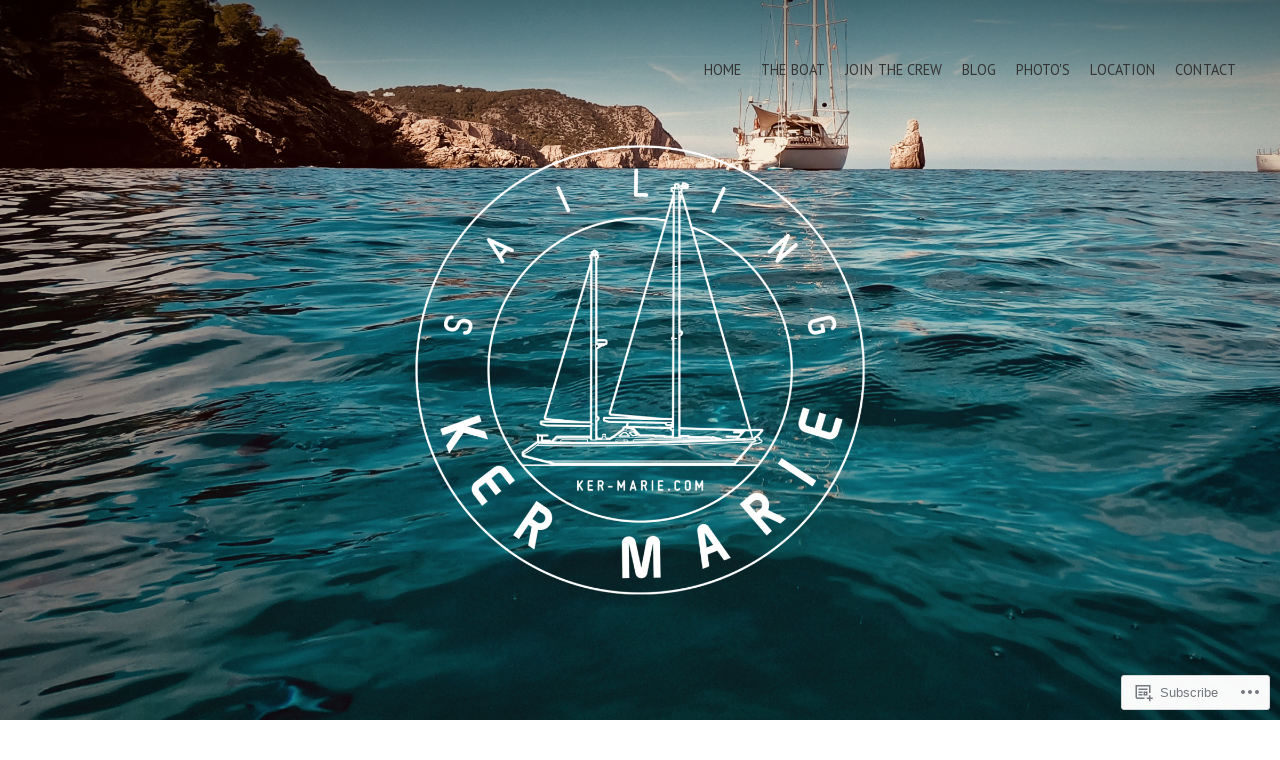

--- FILE ---
content_type: text/html; charset=UTF-8
request_url: https://ker-marie.com/
body_size: 22317
content:
<!DOCTYPE html>

<html class="no-js" lang="en-GB">

<head>

	<meta charset="UTF-8">

	<!-- Mobile View -->
	<meta name="viewport" content="width=device-width, initial-scale=1">

	<title>Sailing Ker Marie | Discovering New Places to ride our Kites</title>

	<link rel="profile" href="http://gmpg.org/xfn/11">
	<link rel="pingback" href="https://ker-marie.com/xmlrpc.php">

	<script type="text/javascript">
  WebFontConfig = {"google":{"families":["Playfair+Display:r:latin,latin-ext","PT+Sans:r,i,b,bi:latin,latin-ext"]},"api_url":"https:\/\/fonts-api.wp.com\/css"};
  (function() {
    var wf = document.createElement('script');
    wf.src = '/wp-content/plugins/custom-fonts/js/webfont.js';
    wf.type = 'text/javascript';
    wf.async = 'true';
    var s = document.getElementsByTagName('script')[0];
    s.parentNode.insertBefore(wf, s);
	})();
</script><style id="jetpack-custom-fonts-css">.wf-active body{font-family:"PT Sans",sans-serif}.wf-active blockquote{font-family:"PT Sans",sans-serif}.wf-active #navigation{font-family:"PT Sans",sans-serif}.wf-active .blog-holder .format-link a{font-family:"PT Sans",sans-serif}.wf-active .slideshow .format-link a{font-family:"PT Sans",sans-serif}.wf-active .blog-holder .format-quote .quote-text{font-family:"PT Sans",sans-serif}.wf-active .slideshow .format-quote .excerpt{font-family:"PT Sans",sans-serif}.wf-active .slideshow .format-quote .quote-author{font-family:"PT Sans",sans-serif}.wf-active .pagination{font-family:"PT Sans",sans-serif}.wf-active #searchform #s, .wf-active #searchform .search-field{font-family:"PT Sans",sans-serif}.wf-active #searchsubmit{font-family:"PT Sans",sans-serif}.wf-active #author, .wf-active #email, .wf-active #url{font-family:"PT Sans",sans-serif}.wf-active #comment{font-family:"PT Sans",sans-serif}.wf-active #cancel-comment-reply-link{font-family:"PT Sans",sans-serif}.wf-active #comments #respond input#submit, .wf-active #nextLink a, .wf-active #prevLink a, .wf-active #searchsubmit, .wf-active #submit, .wf-active .container .gform_wrapper input.button, .wf-active .more-link, .wf-active .reply a, .wf-active a.button{font-family:"PT Sans",sans-serif}.wf-active table{font-family:"PT Sans",sans-serif}.wf-active .container form input[type="email"], .wf-active .container form input[type="number"], .wf-active .container form input[type="password"], .wf-active .container form input[type="tel"], .wf-active .container form input[type="text"], .wf-active .container form input[type="url"], .wf-active .container form textarea{font-family:"PT Sans",sans-serif}.wf-active .container form select{font-family:"PT Sans",sans-serif}.wf-active h1, .wf-active h2, .wf-active h3, .wf-active h4, .wf-active h5, .wf-active h6{font-family:"Playfair Display",serif;font-weight:400;font-style:normal}.wf-active h1{font-size:2.1em;font-style:normal;font-weight:400}.wf-active h2{font-size:1.68em;font-style:normal;font-weight:400}.wf-active h3{font-size:1.4em;font-style:normal;font-weight:400}.wf-active h4{font-size:1.12em;font-style:normal;font-weight:400}.wf-active h5{font-size:0.98em;font-style:normal;font-weight:400}.wf-active h6{font-size:0.77em;font-style:normal;font-weight:400}.wf-active .headline{font-size:2.38em;font-weight:400;font-style:normal}.wf-active .headline.img-headline{font-size:2.8em;font-style:normal;font-weight:400}.wf-active .headline.small{font-size:1.68em;font-weight:400;font-style:normal}.wf-active .title{font-size:0.7em;font-weight:400;font-style:normal}.wf-active #header .site-title{font-size:1.12em;font-family:"Playfair Display",serif;font-weight:400;font-style:normal}.wf-active .slideshow .headline{font-size:2.52em;font-style:normal;font-weight:400}.wf-active .slideshow .headline.small{font-size:2.1em;font-style:normal;font-weight:400}.wf-active #comments-title{font-size:1.4em;font-style:normal;font-weight:400}</style>
<meta name='robots' content='max-image-preview:large' />

<!-- Async WordPress.com Remote Login -->
<script id="wpcom_remote_login_js">
var wpcom_remote_login_extra_auth = '';
function wpcom_remote_login_remove_dom_node_id( element_id ) {
	var dom_node = document.getElementById( element_id );
	if ( dom_node ) { dom_node.parentNode.removeChild( dom_node ); }
}
function wpcom_remote_login_remove_dom_node_classes( class_name ) {
	var dom_nodes = document.querySelectorAll( '.' + class_name );
	for ( var i = 0; i < dom_nodes.length; i++ ) {
		dom_nodes[ i ].parentNode.removeChild( dom_nodes[ i ] );
	}
}
function wpcom_remote_login_final_cleanup() {
	wpcom_remote_login_remove_dom_node_classes( "wpcom_remote_login_msg" );
	wpcom_remote_login_remove_dom_node_id( "wpcom_remote_login_key" );
	wpcom_remote_login_remove_dom_node_id( "wpcom_remote_login_validate" );
	wpcom_remote_login_remove_dom_node_id( "wpcom_remote_login_js" );
	wpcom_remote_login_remove_dom_node_id( "wpcom_request_access_iframe" );
	wpcom_remote_login_remove_dom_node_id( "wpcom_request_access_styles" );
}

// Watch for messages back from the remote login
window.addEventListener( "message", function( e ) {
	if ( e.origin === "https://r-login.wordpress.com" ) {
		var data = {};
		try {
			data = JSON.parse( e.data );
		} catch( e ) {
			wpcom_remote_login_final_cleanup();
			return;
		}

		if ( data.msg === 'LOGIN' ) {
			// Clean up the login check iframe
			wpcom_remote_login_remove_dom_node_id( "wpcom_remote_login_key" );

			var id_regex = new RegExp( /^[0-9]+$/ );
			var token_regex = new RegExp( /^.*|.*|.*$/ );
			if (
				token_regex.test( data.token )
				&& id_regex.test( data.wpcomid )
			) {
				// We have everything we need to ask for a login
				var script = document.createElement( "script" );
				script.setAttribute( "id", "wpcom_remote_login_validate" );
				script.src = '/remote-login.php?wpcom_remote_login=validate'
					+ '&wpcomid=' + data.wpcomid
					+ '&token=' + encodeURIComponent( data.token )
					+ '&host=' + window.location.protocol
					+ '//' + window.location.hostname
					+ '&postid=637'
					+ '&is_singular=';
				document.body.appendChild( script );
			}

			return;
		}

		// Safari ITP, not logged in, so redirect
		if ( data.msg === 'LOGIN-REDIRECT' ) {
			window.location = 'https://wordpress.com/log-in?redirect_to=' + window.location.href;
			return;
		}

		// Safari ITP, storage access failed, remove the request
		if ( data.msg === 'LOGIN-REMOVE' ) {
			var css_zap = 'html { -webkit-transition: margin-top 1s; transition: margin-top 1s; } /* 9001 */ html { margin-top: 0 !important; } * html body { margin-top: 0 !important; } @media screen and ( max-width: 782px ) { html { margin-top: 0 !important; } * html body { margin-top: 0 !important; } }';
			var style_zap = document.createElement( 'style' );
			style_zap.type = 'text/css';
			style_zap.appendChild( document.createTextNode( css_zap ) );
			document.body.appendChild( style_zap );

			var e = document.getElementById( 'wpcom_request_access_iframe' );
			e.parentNode.removeChild( e );

			document.cookie = 'wordpress_com_login_access=denied; path=/; max-age=31536000';

			return;
		}

		// Safari ITP
		if ( data.msg === 'REQUEST_ACCESS' ) {
			console.log( 'request access: safari' );

			// Check ITP iframe enable/disable knob
			if ( wpcom_remote_login_extra_auth !== 'safari_itp_iframe' ) {
				return;
			}

			// If we are in a "private window" there is no ITP.
			var private_window = false;
			try {
				var opendb = window.openDatabase( null, null, null, null );
			} catch( e ) {
				private_window = true;
			}

			if ( private_window ) {
				console.log( 'private window' );
				return;
			}

			var iframe = document.createElement( 'iframe' );
			iframe.id = 'wpcom_request_access_iframe';
			iframe.setAttribute( 'scrolling', 'no' );
			iframe.setAttribute( 'sandbox', 'allow-storage-access-by-user-activation allow-scripts allow-same-origin allow-top-navigation-by-user-activation' );
			iframe.src = 'https://r-login.wordpress.com/remote-login.php?wpcom_remote_login=request_access&origin=' + encodeURIComponent( data.origin ) + '&wpcomid=' + encodeURIComponent( data.wpcomid );

			var css = 'html { -webkit-transition: margin-top 1s; transition: margin-top 1s; } /* 9001 */ html { margin-top: 46px !important; } * html body { margin-top: 46px !important; } @media screen and ( max-width: 660px ) { html { margin-top: 71px !important; } * html body { margin-top: 71px !important; } #wpcom_request_access_iframe { display: block; height: 71px !important; } } #wpcom_request_access_iframe { border: 0px; height: 46px; position: fixed; top: 0; left: 0; width: 100%; min-width: 100%; z-index: 99999; background: #23282d; } ';

			var style = document.createElement( 'style' );
			style.type = 'text/css';
			style.id = 'wpcom_request_access_styles';
			style.appendChild( document.createTextNode( css ) );
			document.body.appendChild( style );

			document.body.appendChild( iframe );
		}

		if ( data.msg === 'DONE' ) {
			wpcom_remote_login_final_cleanup();
		}
	}
}, false );

// Inject the remote login iframe after the page has had a chance to load
// more critical resources
window.addEventListener( "DOMContentLoaded", function( e ) {
	var iframe = document.createElement( "iframe" );
	iframe.style.display = "none";
	iframe.setAttribute( "scrolling", "no" );
	iframe.setAttribute( "id", "wpcom_remote_login_key" );
	iframe.src = "https://r-login.wordpress.com/remote-login.php"
		+ "?wpcom_remote_login=key"
		+ "&origin=aHR0cHM6Ly9rZXItbWFyaWUuY29t"
		+ "&wpcomid=156927650"
		+ "&time=" + Math.floor( Date.now() / 1000 );
	document.body.appendChild( iframe );
}, false );
</script>
<link rel='dns-prefetch' href='//s0.wp.com' />
<link rel='dns-prefetch' href='//wordpress.com' />
<link rel='dns-prefetch' href='//fonts-api.wp.com' />
<link rel="alternate" type="application/rss+xml" title="Sailing Ker Marie &raquo; Feed" href="https://ker-marie.com/feed/" />
<link rel="alternate" type="application/rss+xml" title="Sailing Ker Marie &raquo; Comments Feed" href="https://ker-marie.com/comments/feed/" />
	<script type="text/javascript">
		/* <![CDATA[ */
		function addLoadEvent(func) {
			var oldonload = window.onload;
			if (typeof window.onload != 'function') {
				window.onload = func;
			} else {
				window.onload = function () {
					oldonload();
					func();
				}
			}
		}
		/* ]]> */
	</script>
	<style id='wp-emoji-styles-inline-css'>

	img.wp-smiley, img.emoji {
		display: inline !important;
		border: none !important;
		box-shadow: none !important;
		height: 1em !important;
		width: 1em !important;
		margin: 0 0.07em !important;
		vertical-align: -0.1em !important;
		background: none !important;
		padding: 0 !important;
	}
/*# sourceURL=wp-emoji-styles-inline-css */
</style>
<link crossorigin='anonymous' rel='stylesheet' id='all-css-2-1' href='/wp-content/plugins/gutenberg-core/v22.2.0/build/styles/block-library/style.css?m=1764855221i&cssminify=yes' type='text/css' media='all' />
<style id='wp-block-library-inline-css'>
.has-text-align-justify {
	text-align:justify;
}
.has-text-align-justify{text-align:justify;}

/*# sourceURL=wp-block-library-inline-css */
</style><style id='wp-block-buttons-inline-css'>
.wp-block-buttons{box-sizing:border-box}.wp-block-buttons.is-vertical{flex-direction:column}.wp-block-buttons.is-vertical>.wp-block-button:last-child{margin-bottom:0}.wp-block-buttons>.wp-block-button{display:inline-block;margin:0}.wp-block-buttons.is-content-justification-left{justify-content:flex-start}.wp-block-buttons.is-content-justification-left.is-vertical{align-items:flex-start}.wp-block-buttons.is-content-justification-center{justify-content:center}.wp-block-buttons.is-content-justification-center.is-vertical{align-items:center}.wp-block-buttons.is-content-justification-right{justify-content:flex-end}.wp-block-buttons.is-content-justification-right.is-vertical{align-items:flex-end}.wp-block-buttons.is-content-justification-space-between{justify-content:space-between}.wp-block-buttons.aligncenter{text-align:center}.wp-block-buttons:not(.is-content-justification-space-between,.is-content-justification-right,.is-content-justification-left,.is-content-justification-center) .wp-block-button.aligncenter{margin-left:auto;margin-right:auto;width:100%}.wp-block-buttons[style*=text-decoration] .wp-block-button,.wp-block-buttons[style*=text-decoration] .wp-block-button__link{text-decoration:inherit}.wp-block-buttons.has-custom-font-size .wp-block-button__link{font-size:inherit}.wp-block-buttons .wp-block-button__link{width:100%}.wp-block-button.aligncenter{text-align:center}
/*# sourceURL=/wp-content/plugins/gutenberg-core/v22.2.0/build/styles/block-library/buttons/style.css */
</style>
<style id='wp-block-columns-inline-css'>
.wp-block-columns{box-sizing:border-box;display:flex;flex-wrap:wrap!important}@media (min-width:782px){.wp-block-columns{flex-wrap:nowrap!important}}.wp-block-columns{align-items:normal!important}.wp-block-columns.are-vertically-aligned-top{align-items:flex-start}.wp-block-columns.are-vertically-aligned-center{align-items:center}.wp-block-columns.are-vertically-aligned-bottom{align-items:flex-end}@media (max-width:781px){.wp-block-columns:not(.is-not-stacked-on-mobile)>.wp-block-column{flex-basis:100%!important}}@media (min-width:782px){.wp-block-columns:not(.is-not-stacked-on-mobile)>.wp-block-column{flex-basis:0;flex-grow:1}.wp-block-columns:not(.is-not-stacked-on-mobile)>.wp-block-column[style*=flex-basis]{flex-grow:0}}.wp-block-columns.is-not-stacked-on-mobile{flex-wrap:nowrap!important}.wp-block-columns.is-not-stacked-on-mobile>.wp-block-column{flex-basis:0;flex-grow:1}.wp-block-columns.is-not-stacked-on-mobile>.wp-block-column[style*=flex-basis]{flex-grow:0}:where(.wp-block-columns){margin-bottom:1.75em}:where(.wp-block-columns.has-background){padding:1.25em 2.375em}.wp-block-column{flex-grow:1;min-width:0;overflow-wrap:break-word;word-break:break-word}.wp-block-column.is-vertically-aligned-top{align-self:flex-start}.wp-block-column.is-vertically-aligned-center{align-self:center}.wp-block-column.is-vertically-aligned-bottom{align-self:flex-end}.wp-block-column.is-vertically-aligned-stretch{align-self:stretch}.wp-block-column.is-vertically-aligned-bottom,.wp-block-column.is-vertically-aligned-center,.wp-block-column.is-vertically-aligned-top{width:100%}
/*# sourceURL=/wp-content/plugins/gutenberg-core/v22.2.0/build/styles/block-library/columns/style.css */
</style>
<style id='wp-block-paragraph-inline-css'>
.is-small-text{font-size:.875em}.is-regular-text{font-size:1em}.is-large-text{font-size:2.25em}.is-larger-text{font-size:3em}.has-drop-cap:not(:focus):first-letter{float:left;font-size:8.4em;font-style:normal;font-weight:100;line-height:.68;margin:.05em .1em 0 0;text-transform:uppercase}body.rtl .has-drop-cap:not(:focus):first-letter{float:none;margin-left:.1em}p.has-drop-cap.has-background{overflow:hidden}:root :where(p.has-background){padding:1.25em 2.375em}:where(p.has-text-color:not(.has-link-color)) a{color:inherit}p.has-text-align-left[style*="writing-mode:vertical-lr"],p.has-text-align-right[style*="writing-mode:vertical-rl"]{rotate:180deg}
/*# sourceURL=/wp-content/plugins/gutenberg-core/v22.2.0/build/styles/block-library/paragraph/style.css */
</style>
<style id='wp-block-spacer-inline-css'>
.wp-block-spacer{clear:both}
/*# sourceURL=/wp-content/plugins/gutenberg-core/v22.2.0/build/styles/block-library/spacer/style.css */
</style>
<style id='wp-block-button-inline-css'>
.wp-block-button__link{align-content:center;box-sizing:border-box;cursor:pointer;display:inline-block;height:100%;text-align:center;word-break:break-word}.wp-block-button__link.aligncenter{text-align:center}.wp-block-button__link.alignright{text-align:right}:where(.wp-block-button__link){border-radius:9999px;box-shadow:none;padding:calc(.667em + 2px) calc(1.333em + 2px);text-decoration:none}.wp-block-button[style*=text-decoration] .wp-block-button__link{text-decoration:inherit}.wp-block-buttons>.wp-block-button.has-custom-width{max-width:none}.wp-block-buttons>.wp-block-button.has-custom-width .wp-block-button__link{width:100%}.wp-block-buttons>.wp-block-button.has-custom-font-size .wp-block-button__link{font-size:inherit}.wp-block-buttons>.wp-block-button.wp-block-button__width-25{width:calc(25% - var(--wp--style--block-gap, .5em)*.75)}.wp-block-buttons>.wp-block-button.wp-block-button__width-50{width:calc(50% - var(--wp--style--block-gap, .5em)*.5)}.wp-block-buttons>.wp-block-button.wp-block-button__width-75{width:calc(75% - var(--wp--style--block-gap, .5em)*.25)}.wp-block-buttons>.wp-block-button.wp-block-button__width-100{flex-basis:100%;width:100%}.wp-block-buttons.is-vertical>.wp-block-button.wp-block-button__width-25{width:25%}.wp-block-buttons.is-vertical>.wp-block-button.wp-block-button__width-50{width:50%}.wp-block-buttons.is-vertical>.wp-block-button.wp-block-button__width-75{width:75%}.wp-block-button.is-style-squared,.wp-block-button__link.wp-block-button.is-style-squared{border-radius:0}.wp-block-button.no-border-radius,.wp-block-button__link.no-border-radius{border-radius:0!important}:root :where(.wp-block-button .wp-block-button__link.is-style-outline),:root :where(.wp-block-button.is-style-outline>.wp-block-button__link){border:2px solid;padding:.667em 1.333em}:root :where(.wp-block-button .wp-block-button__link.is-style-outline:not(.has-text-color)),:root :where(.wp-block-button.is-style-outline>.wp-block-button__link:not(.has-text-color)){color:currentColor}:root :where(.wp-block-button .wp-block-button__link.is-style-outline:not(.has-background)),:root :where(.wp-block-button.is-style-outline>.wp-block-button__link:not(.has-background)){background-color:initial;background-image:none}
/*# sourceURL=/wp-content/plugins/gutenberg-core/v22.2.0/build/styles/block-library/button/style.css */
</style>
<style id='global-styles-inline-css'>
:root{--wp--preset--aspect-ratio--square: 1;--wp--preset--aspect-ratio--4-3: 4/3;--wp--preset--aspect-ratio--3-4: 3/4;--wp--preset--aspect-ratio--3-2: 3/2;--wp--preset--aspect-ratio--2-3: 2/3;--wp--preset--aspect-ratio--16-9: 16/9;--wp--preset--aspect-ratio--9-16: 9/16;--wp--preset--color--black: #000000;--wp--preset--color--cyan-bluish-gray: #abb8c3;--wp--preset--color--white: #ffffff;--wp--preset--color--pale-pink: #f78da7;--wp--preset--color--vivid-red: #cf2e2e;--wp--preset--color--luminous-vivid-orange: #ff6900;--wp--preset--color--luminous-vivid-amber: #fcb900;--wp--preset--color--light-green-cyan: #7bdcb5;--wp--preset--color--vivid-green-cyan: #00d084;--wp--preset--color--pale-cyan-blue: #8ed1fc;--wp--preset--color--vivid-cyan-blue: #0693e3;--wp--preset--color--vivid-purple: #9b51e0;--wp--preset--gradient--vivid-cyan-blue-to-vivid-purple: linear-gradient(135deg,rgb(6,147,227) 0%,rgb(155,81,224) 100%);--wp--preset--gradient--light-green-cyan-to-vivid-green-cyan: linear-gradient(135deg,rgb(122,220,180) 0%,rgb(0,208,130) 100%);--wp--preset--gradient--luminous-vivid-amber-to-luminous-vivid-orange: linear-gradient(135deg,rgb(252,185,0) 0%,rgb(255,105,0) 100%);--wp--preset--gradient--luminous-vivid-orange-to-vivid-red: linear-gradient(135deg,rgb(255,105,0) 0%,rgb(207,46,46) 100%);--wp--preset--gradient--very-light-gray-to-cyan-bluish-gray: linear-gradient(135deg,rgb(238,238,238) 0%,rgb(169,184,195) 100%);--wp--preset--gradient--cool-to-warm-spectrum: linear-gradient(135deg,rgb(74,234,220) 0%,rgb(151,120,209) 20%,rgb(207,42,186) 40%,rgb(238,44,130) 60%,rgb(251,105,98) 80%,rgb(254,248,76) 100%);--wp--preset--gradient--blush-light-purple: linear-gradient(135deg,rgb(255,206,236) 0%,rgb(152,150,240) 100%);--wp--preset--gradient--blush-bordeaux: linear-gradient(135deg,rgb(254,205,165) 0%,rgb(254,45,45) 50%,rgb(107,0,62) 100%);--wp--preset--gradient--luminous-dusk: linear-gradient(135deg,rgb(255,203,112) 0%,rgb(199,81,192) 50%,rgb(65,88,208) 100%);--wp--preset--gradient--pale-ocean: linear-gradient(135deg,rgb(255,245,203) 0%,rgb(182,227,212) 50%,rgb(51,167,181) 100%);--wp--preset--gradient--electric-grass: linear-gradient(135deg,rgb(202,248,128) 0%,rgb(113,206,126) 100%);--wp--preset--gradient--midnight: linear-gradient(135deg,rgb(2,3,129) 0%,rgb(40,116,252) 100%);--wp--preset--font-size--small: 13px;--wp--preset--font-size--medium: 20px;--wp--preset--font-size--large: 36px;--wp--preset--font-size--x-large: 42px;--wp--preset--font-family--albert-sans: 'Albert Sans', sans-serif;--wp--preset--font-family--alegreya: Alegreya, serif;--wp--preset--font-family--arvo: Arvo, serif;--wp--preset--font-family--bodoni-moda: 'Bodoni Moda', serif;--wp--preset--font-family--bricolage-grotesque: 'Bricolage Grotesque', sans-serif;--wp--preset--font-family--cabin: Cabin, sans-serif;--wp--preset--font-family--chivo: Chivo, sans-serif;--wp--preset--font-family--commissioner: Commissioner, sans-serif;--wp--preset--font-family--cormorant: Cormorant, serif;--wp--preset--font-family--courier-prime: 'Courier Prime', monospace;--wp--preset--font-family--crimson-pro: 'Crimson Pro', serif;--wp--preset--font-family--dm-mono: 'DM Mono', monospace;--wp--preset--font-family--dm-sans: 'DM Sans', sans-serif;--wp--preset--font-family--dm-serif-display: 'DM Serif Display', serif;--wp--preset--font-family--domine: Domine, serif;--wp--preset--font-family--eb-garamond: 'EB Garamond', serif;--wp--preset--font-family--epilogue: Epilogue, sans-serif;--wp--preset--font-family--fahkwang: Fahkwang, sans-serif;--wp--preset--font-family--figtree: Figtree, sans-serif;--wp--preset--font-family--fira-sans: 'Fira Sans', sans-serif;--wp--preset--font-family--fjalla-one: 'Fjalla One', sans-serif;--wp--preset--font-family--fraunces: Fraunces, serif;--wp--preset--font-family--gabarito: Gabarito, system-ui;--wp--preset--font-family--ibm-plex-mono: 'IBM Plex Mono', monospace;--wp--preset--font-family--ibm-plex-sans: 'IBM Plex Sans', sans-serif;--wp--preset--font-family--ibarra-real-nova: 'Ibarra Real Nova', serif;--wp--preset--font-family--instrument-serif: 'Instrument Serif', serif;--wp--preset--font-family--inter: Inter, sans-serif;--wp--preset--font-family--josefin-sans: 'Josefin Sans', sans-serif;--wp--preset--font-family--jost: Jost, sans-serif;--wp--preset--font-family--libre-baskerville: 'Libre Baskerville', serif;--wp--preset--font-family--libre-franklin: 'Libre Franklin', sans-serif;--wp--preset--font-family--literata: Literata, serif;--wp--preset--font-family--lora: Lora, serif;--wp--preset--font-family--merriweather: Merriweather, serif;--wp--preset--font-family--montserrat: Montserrat, sans-serif;--wp--preset--font-family--newsreader: Newsreader, serif;--wp--preset--font-family--noto-sans-mono: 'Noto Sans Mono', sans-serif;--wp--preset--font-family--nunito: Nunito, sans-serif;--wp--preset--font-family--open-sans: 'Open Sans', sans-serif;--wp--preset--font-family--overpass: Overpass, sans-serif;--wp--preset--font-family--pt-serif: 'PT Serif', serif;--wp--preset--font-family--petrona: Petrona, serif;--wp--preset--font-family--piazzolla: Piazzolla, serif;--wp--preset--font-family--playfair-display: 'Playfair Display', serif;--wp--preset--font-family--plus-jakarta-sans: 'Plus Jakarta Sans', sans-serif;--wp--preset--font-family--poppins: Poppins, sans-serif;--wp--preset--font-family--raleway: Raleway, sans-serif;--wp--preset--font-family--roboto: Roboto, sans-serif;--wp--preset--font-family--roboto-slab: 'Roboto Slab', serif;--wp--preset--font-family--rubik: Rubik, sans-serif;--wp--preset--font-family--rufina: Rufina, serif;--wp--preset--font-family--sora: Sora, sans-serif;--wp--preset--font-family--source-sans-3: 'Source Sans 3', sans-serif;--wp--preset--font-family--source-serif-4: 'Source Serif 4', serif;--wp--preset--font-family--space-mono: 'Space Mono', monospace;--wp--preset--font-family--syne: Syne, sans-serif;--wp--preset--font-family--texturina: Texturina, serif;--wp--preset--font-family--urbanist: Urbanist, sans-serif;--wp--preset--font-family--work-sans: 'Work Sans', sans-serif;--wp--preset--spacing--20: 0.44rem;--wp--preset--spacing--30: 0.67rem;--wp--preset--spacing--40: 1rem;--wp--preset--spacing--50: 1.5rem;--wp--preset--spacing--60: 2.25rem;--wp--preset--spacing--70: 3.38rem;--wp--preset--spacing--80: 5.06rem;--wp--preset--shadow--natural: 6px 6px 9px rgba(0, 0, 0, 0.2);--wp--preset--shadow--deep: 12px 12px 50px rgba(0, 0, 0, 0.4);--wp--preset--shadow--sharp: 6px 6px 0px rgba(0, 0, 0, 0.2);--wp--preset--shadow--outlined: 6px 6px 0px -3px rgb(255, 255, 255), 6px 6px rgb(0, 0, 0);--wp--preset--shadow--crisp: 6px 6px 0px rgb(0, 0, 0);}:where(.is-layout-flex){gap: 0.5em;}:where(.is-layout-grid){gap: 0.5em;}body .is-layout-flex{display: flex;}.is-layout-flex{flex-wrap: wrap;align-items: center;}.is-layout-flex > :is(*, div){margin: 0;}body .is-layout-grid{display: grid;}.is-layout-grid > :is(*, div){margin: 0;}:where(.wp-block-columns.is-layout-flex){gap: 2em;}:where(.wp-block-columns.is-layout-grid){gap: 2em;}:where(.wp-block-post-template.is-layout-flex){gap: 1.25em;}:where(.wp-block-post-template.is-layout-grid){gap: 1.25em;}.has-black-color{color: var(--wp--preset--color--black) !important;}.has-cyan-bluish-gray-color{color: var(--wp--preset--color--cyan-bluish-gray) !important;}.has-white-color{color: var(--wp--preset--color--white) !important;}.has-pale-pink-color{color: var(--wp--preset--color--pale-pink) !important;}.has-vivid-red-color{color: var(--wp--preset--color--vivid-red) !important;}.has-luminous-vivid-orange-color{color: var(--wp--preset--color--luminous-vivid-orange) !important;}.has-luminous-vivid-amber-color{color: var(--wp--preset--color--luminous-vivid-amber) !important;}.has-light-green-cyan-color{color: var(--wp--preset--color--light-green-cyan) !important;}.has-vivid-green-cyan-color{color: var(--wp--preset--color--vivid-green-cyan) !important;}.has-pale-cyan-blue-color{color: var(--wp--preset--color--pale-cyan-blue) !important;}.has-vivid-cyan-blue-color{color: var(--wp--preset--color--vivid-cyan-blue) !important;}.has-vivid-purple-color{color: var(--wp--preset--color--vivid-purple) !important;}.has-black-background-color{background-color: var(--wp--preset--color--black) !important;}.has-cyan-bluish-gray-background-color{background-color: var(--wp--preset--color--cyan-bluish-gray) !important;}.has-white-background-color{background-color: var(--wp--preset--color--white) !important;}.has-pale-pink-background-color{background-color: var(--wp--preset--color--pale-pink) !important;}.has-vivid-red-background-color{background-color: var(--wp--preset--color--vivid-red) !important;}.has-luminous-vivid-orange-background-color{background-color: var(--wp--preset--color--luminous-vivid-orange) !important;}.has-luminous-vivid-amber-background-color{background-color: var(--wp--preset--color--luminous-vivid-amber) !important;}.has-light-green-cyan-background-color{background-color: var(--wp--preset--color--light-green-cyan) !important;}.has-vivid-green-cyan-background-color{background-color: var(--wp--preset--color--vivid-green-cyan) !important;}.has-pale-cyan-blue-background-color{background-color: var(--wp--preset--color--pale-cyan-blue) !important;}.has-vivid-cyan-blue-background-color{background-color: var(--wp--preset--color--vivid-cyan-blue) !important;}.has-vivid-purple-background-color{background-color: var(--wp--preset--color--vivid-purple) !important;}.has-black-border-color{border-color: var(--wp--preset--color--black) !important;}.has-cyan-bluish-gray-border-color{border-color: var(--wp--preset--color--cyan-bluish-gray) !important;}.has-white-border-color{border-color: var(--wp--preset--color--white) !important;}.has-pale-pink-border-color{border-color: var(--wp--preset--color--pale-pink) !important;}.has-vivid-red-border-color{border-color: var(--wp--preset--color--vivid-red) !important;}.has-luminous-vivid-orange-border-color{border-color: var(--wp--preset--color--luminous-vivid-orange) !important;}.has-luminous-vivid-amber-border-color{border-color: var(--wp--preset--color--luminous-vivid-amber) !important;}.has-light-green-cyan-border-color{border-color: var(--wp--preset--color--light-green-cyan) !important;}.has-vivid-green-cyan-border-color{border-color: var(--wp--preset--color--vivid-green-cyan) !important;}.has-pale-cyan-blue-border-color{border-color: var(--wp--preset--color--pale-cyan-blue) !important;}.has-vivid-cyan-blue-border-color{border-color: var(--wp--preset--color--vivid-cyan-blue) !important;}.has-vivid-purple-border-color{border-color: var(--wp--preset--color--vivid-purple) !important;}.has-vivid-cyan-blue-to-vivid-purple-gradient-background{background: var(--wp--preset--gradient--vivid-cyan-blue-to-vivid-purple) !important;}.has-light-green-cyan-to-vivid-green-cyan-gradient-background{background: var(--wp--preset--gradient--light-green-cyan-to-vivid-green-cyan) !important;}.has-luminous-vivid-amber-to-luminous-vivid-orange-gradient-background{background: var(--wp--preset--gradient--luminous-vivid-amber-to-luminous-vivid-orange) !important;}.has-luminous-vivid-orange-to-vivid-red-gradient-background{background: var(--wp--preset--gradient--luminous-vivid-orange-to-vivid-red) !important;}.has-very-light-gray-to-cyan-bluish-gray-gradient-background{background: var(--wp--preset--gradient--very-light-gray-to-cyan-bluish-gray) !important;}.has-cool-to-warm-spectrum-gradient-background{background: var(--wp--preset--gradient--cool-to-warm-spectrum) !important;}.has-blush-light-purple-gradient-background{background: var(--wp--preset--gradient--blush-light-purple) !important;}.has-blush-bordeaux-gradient-background{background: var(--wp--preset--gradient--blush-bordeaux) !important;}.has-luminous-dusk-gradient-background{background: var(--wp--preset--gradient--luminous-dusk) !important;}.has-pale-ocean-gradient-background{background: var(--wp--preset--gradient--pale-ocean) !important;}.has-electric-grass-gradient-background{background: var(--wp--preset--gradient--electric-grass) !important;}.has-midnight-gradient-background{background: var(--wp--preset--gradient--midnight) !important;}.has-small-font-size{font-size: var(--wp--preset--font-size--small) !important;}.has-medium-font-size{font-size: var(--wp--preset--font-size--medium) !important;}.has-large-font-size{font-size: var(--wp--preset--font-size--large) !important;}.has-x-large-font-size{font-size: var(--wp--preset--font-size--x-large) !important;}.has-albert-sans-font-family{font-family: var(--wp--preset--font-family--albert-sans) !important;}.has-alegreya-font-family{font-family: var(--wp--preset--font-family--alegreya) !important;}.has-arvo-font-family{font-family: var(--wp--preset--font-family--arvo) !important;}.has-bodoni-moda-font-family{font-family: var(--wp--preset--font-family--bodoni-moda) !important;}.has-bricolage-grotesque-font-family{font-family: var(--wp--preset--font-family--bricolage-grotesque) !important;}.has-cabin-font-family{font-family: var(--wp--preset--font-family--cabin) !important;}.has-chivo-font-family{font-family: var(--wp--preset--font-family--chivo) !important;}.has-commissioner-font-family{font-family: var(--wp--preset--font-family--commissioner) !important;}.has-cormorant-font-family{font-family: var(--wp--preset--font-family--cormorant) !important;}.has-courier-prime-font-family{font-family: var(--wp--preset--font-family--courier-prime) !important;}.has-crimson-pro-font-family{font-family: var(--wp--preset--font-family--crimson-pro) !important;}.has-dm-mono-font-family{font-family: var(--wp--preset--font-family--dm-mono) !important;}.has-dm-sans-font-family{font-family: var(--wp--preset--font-family--dm-sans) !important;}.has-dm-serif-display-font-family{font-family: var(--wp--preset--font-family--dm-serif-display) !important;}.has-domine-font-family{font-family: var(--wp--preset--font-family--domine) !important;}.has-eb-garamond-font-family{font-family: var(--wp--preset--font-family--eb-garamond) !important;}.has-epilogue-font-family{font-family: var(--wp--preset--font-family--epilogue) !important;}.has-fahkwang-font-family{font-family: var(--wp--preset--font-family--fahkwang) !important;}.has-figtree-font-family{font-family: var(--wp--preset--font-family--figtree) !important;}.has-fira-sans-font-family{font-family: var(--wp--preset--font-family--fira-sans) !important;}.has-fjalla-one-font-family{font-family: var(--wp--preset--font-family--fjalla-one) !important;}.has-fraunces-font-family{font-family: var(--wp--preset--font-family--fraunces) !important;}.has-gabarito-font-family{font-family: var(--wp--preset--font-family--gabarito) !important;}.has-ibm-plex-mono-font-family{font-family: var(--wp--preset--font-family--ibm-plex-mono) !important;}.has-ibm-plex-sans-font-family{font-family: var(--wp--preset--font-family--ibm-plex-sans) !important;}.has-ibarra-real-nova-font-family{font-family: var(--wp--preset--font-family--ibarra-real-nova) !important;}.has-instrument-serif-font-family{font-family: var(--wp--preset--font-family--instrument-serif) !important;}.has-inter-font-family{font-family: var(--wp--preset--font-family--inter) !important;}.has-josefin-sans-font-family{font-family: var(--wp--preset--font-family--josefin-sans) !important;}.has-jost-font-family{font-family: var(--wp--preset--font-family--jost) !important;}.has-libre-baskerville-font-family{font-family: var(--wp--preset--font-family--libre-baskerville) !important;}.has-libre-franklin-font-family{font-family: var(--wp--preset--font-family--libre-franklin) !important;}.has-literata-font-family{font-family: var(--wp--preset--font-family--literata) !important;}.has-lora-font-family{font-family: var(--wp--preset--font-family--lora) !important;}.has-merriweather-font-family{font-family: var(--wp--preset--font-family--merriweather) !important;}.has-montserrat-font-family{font-family: var(--wp--preset--font-family--montserrat) !important;}.has-newsreader-font-family{font-family: var(--wp--preset--font-family--newsreader) !important;}.has-noto-sans-mono-font-family{font-family: var(--wp--preset--font-family--noto-sans-mono) !important;}.has-nunito-font-family{font-family: var(--wp--preset--font-family--nunito) !important;}.has-open-sans-font-family{font-family: var(--wp--preset--font-family--open-sans) !important;}.has-overpass-font-family{font-family: var(--wp--preset--font-family--overpass) !important;}.has-pt-serif-font-family{font-family: var(--wp--preset--font-family--pt-serif) !important;}.has-petrona-font-family{font-family: var(--wp--preset--font-family--petrona) !important;}.has-piazzolla-font-family{font-family: var(--wp--preset--font-family--piazzolla) !important;}.has-playfair-display-font-family{font-family: var(--wp--preset--font-family--playfair-display) !important;}.has-plus-jakarta-sans-font-family{font-family: var(--wp--preset--font-family--plus-jakarta-sans) !important;}.has-poppins-font-family{font-family: var(--wp--preset--font-family--poppins) !important;}.has-raleway-font-family{font-family: var(--wp--preset--font-family--raleway) !important;}.has-roboto-font-family{font-family: var(--wp--preset--font-family--roboto) !important;}.has-roboto-slab-font-family{font-family: var(--wp--preset--font-family--roboto-slab) !important;}.has-rubik-font-family{font-family: var(--wp--preset--font-family--rubik) !important;}.has-rufina-font-family{font-family: var(--wp--preset--font-family--rufina) !important;}.has-sora-font-family{font-family: var(--wp--preset--font-family--sora) !important;}.has-source-sans-3-font-family{font-family: var(--wp--preset--font-family--source-sans-3) !important;}.has-source-serif-4-font-family{font-family: var(--wp--preset--font-family--source-serif-4) !important;}.has-space-mono-font-family{font-family: var(--wp--preset--font-family--space-mono) !important;}.has-syne-font-family{font-family: var(--wp--preset--font-family--syne) !important;}.has-texturina-font-family{font-family: var(--wp--preset--font-family--texturina) !important;}.has-urbanist-font-family{font-family: var(--wp--preset--font-family--urbanist) !important;}.has-work-sans-font-family{font-family: var(--wp--preset--font-family--work-sans) !important;}
:where(.wp-block-columns.is-layout-flex){gap: 2em;}:where(.wp-block-columns.is-layout-grid){gap: 2em;}
/*# sourceURL=global-styles-inline-css */
</style>
<style id='block-style-variation-styles-inline-css'>
:root :where(.wp-block-button.is-style-outline--1 .wp-block-button__link){background: transparent none;border-color: currentColor;border-width: 2px;border-style: solid;color: currentColor;padding-top: 0.667em;padding-right: 1.33em;padding-bottom: 0.667em;padding-left: 1.33em;}
:root :where(.wp-block-button.is-style-outline--2 .wp-block-button__link){background: transparent none;border-color: currentColor;border-width: 2px;border-style: solid;color: currentColor;padding-top: 0.667em;padding-right: 1.33em;padding-bottom: 0.667em;padding-left: 1.33em;}
:root :where(.wp-block-button.is-style-outline--3 .wp-block-button__link){background: transparent none;border-color: currentColor;border-width: 2px;border-style: solid;color: currentColor;padding-top: 0.667em;padding-right: 1.33em;padding-bottom: 0.667em;padding-left: 1.33em;}
:root :where(.wp-block-button.is-style-outline--4 .wp-block-button__link){background: transparent none;border-color: currentColor;border-width: 2px;border-style: solid;color: currentColor;padding-top: 0.667em;padding-right: 1.33em;padding-bottom: 0.667em;padding-left: 1.33em;}
/*# sourceURL=block-style-variation-styles-inline-css */
</style>
<style id='core-block-supports-inline-css'>
.wp-container-core-columns-is-layout-9d6595d7{flex-wrap:nowrap;}
/*# sourceURL=core-block-supports-inline-css */
</style>

<style id='classic-theme-styles-inline-css'>
/*! This file is auto-generated */
.wp-block-button__link{color:#fff;background-color:#32373c;border-radius:9999px;box-shadow:none;text-decoration:none;padding:calc(.667em + 2px) calc(1.333em + 2px);font-size:1.125em}.wp-block-file__button{background:#32373c;color:#fff;text-decoration:none}
/*# sourceURL=/wp-includes/css/classic-themes.min.css */
</style>
<link crossorigin='anonymous' rel='stylesheet' id='all-css-4-1' href='/_static/??-eJyVj90OgjAMRl/I0oBG8cL4LAyqVla20CHx7R1g0PiXeNOszTnfl2HvoXRNoCagt92RG8XSGevKWjFL0jxJQVm8JWjpkqywYg0zARqulpJSdYFPQdLBI6uleBdfhIEQqrggSxKxX1rvowPG+JZUIU7hTiCcoqi/62SIBss1xU1fLpPK2LjA0db58ZY5VeG9GX3XeqeEn//7BR7qRwHEGf7PO0QEip7UyejtZZeu8zRfZtl2c74BsVGj8g==&cssminify=yes' type='text/css' media='all' />
<link rel='stylesheet' id='purpose-fonts-css' href='https://fonts-api.wp.com/css?family=Raleway%3A400%2C200%2C300%2C800%2C700%2C500%2C600%2C900%2C100%7COpen+Sans%3A400%2C300%2C600%2C700%2C800%2C800italic%2C700italic%2C600italic%2C400italic%2C300italic%7CMontserrat%3A400%2C700%7CDroid+Serif%3A400%2C400italic%2C700%2C700italic&#038;subset=latin%2Clatin-ext' media='all' />
<link crossorigin='anonymous' rel='stylesheet' id='all-css-6-1' href='/_static/??-eJzTLy/QTc7PK0nNK9HPLdUtyClNz8wr1i9KTcrJTwcy0/WTi5G5ekCujj52Temp+bo5+cmJJZn5eSgc3bScxMwikFb7XFtDE1NLExMLc0OTLACohS2q&cssminify=yes' type='text/css' media='all' />
<style id='jetpack-global-styles-frontend-style-inline-css'>
:root { --font-headings: unset; --font-base: unset; --font-headings-default: -apple-system,BlinkMacSystemFont,"Segoe UI",Roboto,Oxygen-Sans,Ubuntu,Cantarell,"Helvetica Neue",sans-serif; --font-base-default: -apple-system,BlinkMacSystemFont,"Segoe UI",Roboto,Oxygen-Sans,Ubuntu,Cantarell,"Helvetica Neue",sans-serif;}
/*# sourceURL=jetpack-global-styles-frontend-style-inline-css */
</style>
<link crossorigin='anonymous' rel='stylesheet' id='all-css-8-1' href='/wp-content/themes/h4/global.css?m=1420737423i&cssminify=yes' type='text/css' media='all' />
<script type="text/javascript" id="wpcom-actionbar-placeholder-js-extra">
/* <![CDATA[ */
var actionbardata = {"siteID":"156927650","postID":"637","siteURL":"https://ker-marie.com","xhrURL":"https://ker-marie.com/wp-admin/admin-ajax.php","nonce":"8fe6526784","isLoggedIn":"","statusMessage":"","subsEmailDefault":"instantly","proxyScriptUrl":"https://s0.wp.com/wp-content/js/wpcom-proxy-request.js?m=1513050504i&amp;ver=20211021","shortlink":"https://wp.me/PaCs38-ah","i18n":{"followedText":"New posts from this site will now appear in your \u003Ca href=\"https://wordpress.com/reader\"\u003EReader\u003C/a\u003E","foldBar":"Collapse this bar","unfoldBar":"Expand this bar","shortLinkCopied":"Shortlink copied to clipboard."}};
//# sourceURL=wpcom-actionbar-placeholder-js-extra
/* ]]> */
</script>
<script type="text/javascript" id="jetpack-mu-wpcom-settings-js-before">
/* <![CDATA[ */
var JETPACK_MU_WPCOM_SETTINGS = {"assetsUrl":"https://s0.wp.com/wp-content/mu-plugins/jetpack-mu-wpcom-plugin/moon/jetpack_vendor/automattic/jetpack-mu-wpcom/src/build/"};
//# sourceURL=jetpack-mu-wpcom-settings-js-before
/* ]]> */
</script>
<script crossorigin='anonymous' type='text/javascript'  src='/_static/??-eJyNj80OgjAQhF9IKGrw52A8+xgGFrtNt627LcLbWw0m3OxpDvN9yYx6harzLoKLyohiG6vAfpprIxu16qIGAlGBgTCRComDF/goOpJtReP4U9B1NvUZzqV5JuB5iZrQ/YUqwgffI6zhghF+BL59qXJJUgAeUHS5shwZLExisQfO6pUu2+OuaffN4XQ2b4L/fuU='></script>
<script type="text/javascript" id="rlt-proxy-js-after">
/* <![CDATA[ */
	rltInitialize( {"token":null,"iframeOrigins":["https:\/\/widgets.wp.com"]} );
//# sourceURL=rlt-proxy-js-after
/* ]]> */
</script>
<link rel="EditURI" type="application/rsd+xml" title="RSD" href="https://svkermariehome.wordpress.com/xmlrpc.php?rsd" />
<meta name="generator" content="WordPress.com" />
<link rel="canonical" href="https://ker-marie.com/" />
<link rel='shortlink' href='https://wp.me/PaCs38-ah' />
<link rel="alternate" type="application/json+oembed" href="https://public-api.wordpress.com/oembed/?format=json&amp;url=https%3A%2F%2Fker-marie.com%2F&amp;for=wpcom-auto-discovery" /><link rel="alternate" type="application/xml+oembed" href="https://public-api.wordpress.com/oembed/?format=xml&amp;url=https%3A%2F%2Fker-marie.com%2F&amp;for=wpcom-auto-discovery" />
<!-- Jetpack Open Graph Tags -->
<meta property="og:type" content="website" />
<meta property="og:title" content="Sailing Ker Marie" />
<meta property="og:description" content="Discovering New Places to ride our Kites" />
<meta property="og:url" content="https://ker-marie.com/" />
<meta property="og:site_name" content="Sailing Ker Marie" />
<meta property="og:image" content="https://ker-marie.com/wp-content/uploads/2019/04/cropped-screenshot-2019-04-02-at-11.54.09-1.png?w=200" />
<meta property="og:image:width" content="200" />
<meta property="og:image:height" content="200" />
<meta property="og:image:alt" content="" />
<meta property="og:locale" content="en_GB" />
<meta property="article:publisher" content="https://www.facebook.com/WordPresscom" />
<meta name="twitter:text:title" content="Welcome to Sailing Ker&nbsp;Marie" />
<meta name="twitter:image" content="https://ker-marie.com/wp-content/uploads/2019/04/cropped-screenshot-2019-04-02-at-11.54.09-1.png?w=240" />
<meta name="twitter:card" content="summary" />

<!-- End Jetpack Open Graph Tags -->
<link rel="search" type="application/opensearchdescription+xml" href="https://ker-marie.com/osd.xml" title="Sailing Ker Marie" />
<link rel="search" type="application/opensearchdescription+xml" href="https://s1.wp.com/opensearch.xml" title="WordPress.com" />
<meta name="theme-color" content="#ffffff" />
		<style type="text/css">
			.recentcomments a {
				display: inline !important;
				padding: 0 !important;
				margin: 0 !important;
			}

			table.recentcommentsavatartop img.avatar, table.recentcommentsavatarend img.avatar {
				border: 0px;
				margin: 0;
			}

			table.recentcommentsavatartop a, table.recentcommentsavatarend a {
				border: 0px !important;
				background-color: transparent !important;
			}

			td.recentcommentsavatarend, td.recentcommentsavatartop {
				padding: 0px 0px 1px 0px;
				margin: 0px;
			}

			td.recentcommentstextend {
				border: none !important;
				padding: 0px 0px 2px 10px;
			}

			.rtl td.recentcommentstextend {
				padding: 0px 10px 2px 0px;
			}

			td.recentcommentstexttop {
				border: none;
				padding: 0px 0px 0px 10px;
			}

			.rtl td.recentcommentstexttop {
				padding: 0px 10px 0px 0px;
			}
		</style>
		<meta name="description" content="We are a Dutch (Kelly) &amp; Irish (David) couple who met each other 8 years ago in a small fisherman&#039;s town, called &#039;Cumbuco&#039; in the North of Brasil. We are both avid Kitesurfers which is the reason that brought us to this little Kitesurfing paradise where it is windy almost 365 days a year. After years of&hellip;" />
<style type="text/css" id="custom-colors-css">.post-meta { color: #6D6D6D;}
.single .post-meta { color: #6D6D6D;}
body, #comments, code, pre { color: #666666;}
.pagination .page-numbers:hover, .pagination .page-numbers.current, .pagination a.page-numbers:hover, .pagination .page-numbers:active { color: #666666;}
.pagination .page-numbers, .pagination a.page-numbers, .pagination a.page-numbers:link { color: #666666;}
.author.archive, .single, .page, .widget, .footer-information, .page-links .link-label { color: #666666;}
table td, table th { border-color: #e4e4e4;}
table td, table th { border-color: rgba( 228, 228, 228, 0.3 );}
table th { background-color: #e4e4e4;}
table th { background-color: rgba( 228, 228, 228, 0.3 );}
h1, h2, h3, h4, h5, h6, h1 a, h2 a, h3 a, h4 a, h5 a, h6 a, h1 a:link, h2 a:link, h3 a:link, h4 a:link, h5 a:link, h6 a:link, #comments-title, #respond h3, blockquote { color: #333333;}
.single blockquote, .page blockquote { color: #333333;}
.single h1, .single h2, .single h3, .single h4, .single h5, .single h6 { color: #333333;}
.widget h1, .widget h2, .widget h3, .widget h4, .widget h5, .widget h6 { color: #333333;}
.author.archive h1, .author.archive h2, .author.archive h3, .author.archive h4, .author.archive h5, .author.archive h6 { color: #333333;}
.page h1, .page h2, .page h3, .page h4, .page h5, .page h6 { color: #333333;}
.single h1 a, .single h2 a, .single h3 a, .single h4 a, .single h5 a, .single h6 a, .single h1 a:link, .single h2 a:link, .single h3 a:link, .single h4 a:link, .single h5 a:link, .single h6 a:link { color: #333333;}
#header.header-small .site-title a { color: #333333;}
#header.header-small .menu a, { color: #333333;}
#header.header-small .menu a:link { color: #333333;}
#header.header-small .menu a:visited { color: #333333;}
#header.header-small .menu-toggle { color: #333333;}
#header.header-small .menu-toggle:before { color: #333333;}
#header.text-dark .site-title a { color: #333333;}
#header.text-dark .menu a { color: #333333;}
#header.text-dark .menu a:link { color: #333333;}
#header.text-dark .menu a:visited { color: #333333;}
#header.text-dark .menu-toggle { color: #333333;}
#header.text-dark .menu-toggle:before { color: #333333;}
#wrap #header .site-title a, #wrap #header .menu a, #wrap #header .menu a:link, #wrap #header .menu a:visited, #wrap #header .menu-toggle, #wrap #header .menu-toggle:before, .mobile-menu a, .mobile-menu a:link, .mobile-menu a:hover, .mobile-menu a:visited, .page .mobile-menu a, .page .mobile-menu a:link, .page .mobile-menu a:hover, .page .mobile-menu a:visited { color: #333333;}
body, table { background-color: #ffffff;}
#header.text-dark { background-color: #ffffff;}
#header .header-bg { background-color: #ffffff;}
#header .header-bg { background-color: rgba( 255, 255, 255, 0.8 );}
a, a:link, a:visited { color: #155467;}
a:hover { color: #155467;}
a:focus { color: #155467;}
a:active { color: #155467;}
h1 a:hover, h2 a:hover, h3 a:hover, h4 a:hover, h5 a:hover, h6 a:hover { color: #155467;}
#comments a, #comments a:link, #comments a:visited, #comments a:focus, #comments a:hover, #comments a:active { color: #155467;}
.widget a, .widget a:link, .widget a:hover, .widget a:active, .widget a:focus { color: #155467;}
.page a, .page a:link, .page a:hover, .page a:active, .page a:focus { color: #155467;}
.footer-information a, .footer-information a:link, .footer-information a:hover, .footer-information a:active, .footer-information a:focus { color: #155467;}
.single a, .single a:link { color: #155467;}
.single a:hover { color: #155467;}
.single a:focus { color: #155467;}
.single a:active { color: #155467;}
.page a, .page a:link, .page a:visited { color: #155467;}
.page a:hover { color: #155467;}
.page a:focus { color: #155467;}
.page a:active { color: #155467;}
.author.archive a, .author.archive a:link { color: #155467;}
.author.archive a:hover { color: #155467;}
.author.archive a:focus { color: #155467;}
.author.archive a:active { color: #155467;}
.single h1 a:hover, .single h2 a:hover, .single h3 a:hover, .single h4 a:hover, .single h5 a:hover, .single h6 a:hover { color: #155467;}
.page h1 a:hover, .page h2 a:hover, .page h3 a:hover, .page h4 a:hover, .page h5 a:hover, .page h6 a:hover { color: #155467;}
</style>
<link rel="icon" href="https://ker-marie.com/wp-content/uploads/2019/04/cropped-screenshot-2019-04-02-at-11.54.09-1.png?w=32" sizes="32x32" />
<link rel="icon" href="https://ker-marie.com/wp-content/uploads/2019/04/cropped-screenshot-2019-04-02-at-11.54.09-1.png?w=192" sizes="192x192" />
<link rel="apple-touch-icon" href="https://ker-marie.com/wp-content/uploads/2019/04/cropped-screenshot-2019-04-02-at-11.54.09-1.png?w=180" />
<meta name="msapplication-TileImage" content="https://ker-marie.com/wp-content/uploads/2019/04/cropped-screenshot-2019-04-02-at-11.54.09-1.png?w=270" />
			<link rel="stylesheet" id="custom-css-css" type="text/css" href="https://s0.wp.com/?custom-css=1&#038;csblog=aCs38&#038;cscache=6&#038;csrev=24" />
			
<link crossorigin='anonymous' rel='stylesheet' id='all-css-0-3' href='/wp-content/mu-plugins/jetpack-plugin/moon/_inc/build/subscriptions/subscriptions.min.css?m=1753976312i&cssminify=yes' type='text/css' media='all' />
</head>

<body class="home wp-singular page-template page-template-template-home page-template-template-home-php page page-id-637 page-parent wp-theme-premiumpurpose customizer-styles-applied purpose-singular purpose-right-sidebar purpose-sidebar-inactive jetpack-reblog-enabled custom-colors">

<!-- BEGIN #wrap -->
<div id="wrap">

	<!-- BEGIN .container -->
	<div class="container">

		<!-- BEGIN #header -->
		<div id="header" class="header-large">

			<!-- BEGIN .row -->
			<div class="row">

				<!-- BEGIN .five columns -->
				<div class="five columns">

					<div id="logo">

						<a href="https://ker-marie.com/" class="site-logo-link" rel="home" itemprop="url"></a>
						
					</div>

					<span class="menu-toggle"></span>

				<!-- END .five columns -->
				</div>

				<!-- BEGIN .eleven columns -->
				<div class="eleven columns">

					<!-- BEGIN #navigation -->
					<nav id="navigation" class="navigation-main" role="navigation">

						<ul id="menu-test" class="menu"><li id="menu-item-769" class="menu-item menu-item-type-custom menu-item-object-custom current-menu-item current_page_item menu-item-home menu-item-769"><a href="https://ker-marie.com" aria-current="page">Home</a></li>
<li id="menu-item-919" class="menu-item menu-item-type-custom menu-item-object-custom current-menu-item current_page_item menu-item-home menu-item-919"><a href="https://ker-marie.com/#page-479" aria-current="page">The Boat</a></li>
<li id="menu-item-1070" class="menu-item menu-item-type-custom menu-item-object-custom current-menu-item current_page_item menu-item-home menu-item-1070"><a href="https://ker-marie.com/#page-777" aria-current="page">Join the crew</a></li>
<li id="menu-item-770" class="menu-item menu-item-type-post_type menu-item-object-page menu-item-770"><a href="https://ker-marie.com/home/blog/">Blog</a></li>
<li id="menu-item-1960" class="menu-item menu-item-type-post_type menu-item-object-page menu-item-1960"><a href="https://ker-marie.com/photo-album/">Photo&#039;s</a></li>
<li id="menu-item-2414" class="menu-item menu-item-type-post_type menu-item-object-page menu-item-2414"><a href="https://ker-marie.com/location/">Location</a></li>
<li id="menu-item-772" class="menu-item menu-item-type-post_type menu-item-object-page menu-item-772"><a href="https://ker-marie.com/contact/">Contact</a></li>
</ul>
						
					<!-- END #navigation -->
					</nav>

				<!-- END .eleven columns -->
				</div>

			<!-- END .row -->
			</div>

			<span class="header-bg"></span>

		<!-- END #header -->
		</div>


<!-- BEGIN .row -->
<div class="row">

	<!-- BEGIN .sixteen columns -->
	<div class="sixteen columns">

		<!-- BEGIN .home-slider -->
		<div class="home-slider">

			
<!-- BEGIN .slideshow -->
<div class="slideshow">

	<!-- BEGIN .flexslider -->
	<div class="flexslider loading">

		<div class="preloader"></div>

		<!-- BEGIN .slides -->
		<ul class="slides">

												
									
<li class="post-4 post type-post status-publish format-link has-post-thumbnail hentry category-geen-categorie tag-test post_format-post-format-link" id="post-4" data-type="background" data-speed="10"  style="background-image: url(https://ker-marie.com/wp-content/uploads/2019/01/gopr0143-2-1.jpg?w=2400);" >

	<!-- BEGIN .row -->
	<div class="row">
			
		<!-- BEGIN .information -->
		<div class="information vertical-center">
			
			<!-- BEGIN .content -->
			<div class="content text-white clearfix">
				
				<!-- BEGIN .sixteen columns -->
				<div class="sixteen columns">
					
					<!-- BEGIN .text-holder -->
					<div class="text-holder text-center">
						
						<h2 class="text-hide">First week in the&nbsp;yard</h2>
						
											
					<!-- END .text-holder -->
					</div>
				
				<!-- END .sixteen columns -->
				</div>
			
			<!-- END .content -->
			</div>
		
		<!-- END .information -->
		</div>
	
	<!-- END .row -->
	</div>

</li>				
						
		<!-- END .slides -->
		</ul>

	<!-- END .flexslider -->
	</div>

<!-- END .slideshow -->
</div>


		<!-- END .home-slider -->
		</div>

	<!-- END .sixteen columns -->
	</div>

<!-- END .row -->
</div>

<!-- BEGIN .featured-pages -->
<div class="featured-pages">

	
	<!-- BEGIN .row -->
	<div class="row">

						
			
<!-- BEGIN .post class -->
<div class="holder post-637 page type-page status-publish hentry" id="page-637" >

	<!-- BEGIN .content -->
	<div class="content">
	
		<!-- BEGIN .article -->
		<div class="article">
		
			<div class="text-holder">
			
				<h2 class="headline">Welcome to Sailing Ker&nbsp;Marie</h2>
				
				<p style="text-align:center;">We are a Dutch (Kelly) &amp; Irish (David) couple who met each other 8 years ago in a small fisherman&#8217;s town, called &#8216;Cumbuco&#8217; in the North of Brasil. We are both avid Kitesurfers which is the reason that brought us to this little Kitesurfing paradise where it is windy almost 365 days a year. After years of dreaming about sailing the world, we took the plunge. We bought Ker Marie in 2018, an Amel Super Maramu, with very little sailing experience. We now <strong>sail the world </strong>to discover new places to <strong>ride our kites</strong>, enjoy local food and new cultures.</p>
<p style="text-align:center;">We have no set route and we&#8217;ll go where our mind takes us. We love to share our ride with you, but we don&#8217;t want to loose sight of enjoying &#8216;the moment&#8217; rather than being take over by social media. So, it will be a surprise when and what is next! </p>
<p style="text-align:center;">Would be great if you join us!</p>


<div class="wp-block-columns has-2-columns is-layout-flex wp-container-core-columns-is-layout-9d6595d7 wp-block-columns-is-layout-flex">
<div class="wp-block-column is-layout-flow wp-block-column-is-layout-flow">
<div class="wp-block-button alignright is-style-outline is-style-outline--1"><a class="wp-block-button__link has-text-color" href="https://ker-marie.com/home/blog/" style="color:#155467;">Read our adventures</a></div>
</div>



<div class="wp-block-column is-layout-flow wp-block-column-is-layout-flow">
<div class="wp-block-button alignleft is-style-outline is-style-outline--2"><a class="wp-block-button__link has-text-color" href="https://www.instagram.com/thekitesurfingsailor" style="color:#155467;">Gaze on Instagram &nbsp;</a></div>
</div>
</div>
				
								
			</div>
		
		<!-- END .article -->
		</div>
	
	<!-- END .content -->
	</div>

<!-- END .post class -->
</div>
		
	<!-- END .row -->
	</div>

	
	
	<!-- BEGIN .row -->
	<div class="row">

						
			
<!-- BEGIN .post class -->
<div class="holder post-479 page type-page status-publish has-post-thumbnail hentry" id="page-479"  style="background-image: url(https://ker-marie.com/wp-content/uploads/2019/04/light-gray-solid-color-background.jpg?w=1200);" >

	<!-- BEGIN .content -->
	<div class="content">
	
		<!-- BEGIN .article -->
		<div class="article">
		
			<div class="text-holder text-white">
			
				<h2 class="headline">Meet Ker Marie</h2>
				
				
<div style="height:34px;" aria-hidden="true" class="wp-block-spacer"></div>



<div class="wp-block-columns has-2-columns is-layout-flex wp-container-core-columns-is-layout-9d6595d7 wp-block-columns-is-layout-flex">
<div class="wp-block-column is-layout-flow wp-block-column-is-layout-flow">
<p class="has-text-align-center has-very-dark-gray-color has-text-color">Ker Marie is a 52’ Amel Super Maramu from 1994.&nbsp; She is a ketch rigged sailing boat built in La Rochelle, France. She weighs 16 tons and is built as a solid cruiser capable of crossing oceans.&nbsp;We have berths for 6 people and carry enough fuel, water and provisions to be away for a while. We have two heads (bathrooms), a galley (kitchen) with 2 fridges, 1 freezer, oven and washing machine.&nbsp;<br><br><strong>Insights: </strong>Lengt Over All: 16.0 m, Beam: 4.60 m, Maximum Draft: 2.05 m, Fresh Water Tanks: 1000 Litres, Fuel Tanks: 600 Litres, Engine brand: Volvo Penta, Engine/Fuel Type: Diesel </p>



<p></p>
</div>



<div class="wp-block-column is-layout-flow wp-block-column-is-layout-flow"><div id="v-ngJxv2TH-1" class="video-player" style="width:512px;height:320px">
<video id="v-ngJxv2TH-1-video" width="512" height="320" poster="https://videos.files.wordpress.com/ngJxv2TH/test_scruberthumbnail_0.jpg" controls="true" preload="metadata" dir="ltr" lang="en-GB"><source src="https://videos.files.wordpress.com/ngJxv2TH/test_std.mp4" type="video/mp4; codecs=&quot;avc1.64001E, mp4a.40.2&quot;" /><div><img alt="Meet Ker Marie" src="https://videos.files.wordpress.com/ngJxv2TH/test_scruberthumbnail_0.jpg" width="512" height="320" /></div><p>Meet Ker Marie</p></video></div>
</div>
</div>



<div class="wp-block-columns is-layout-flex wp-container-core-columns-is-layout-9d6595d7 wp-block-columns-is-layout-flex">
<div class="wp-block-column is-layout-flow wp-block-column-is-layout-flow" style="flex-basis:56%;">
<div class="wp-block-buttons alignleft is-layout-flex wp-block-buttons-is-layout-flex">
<div class="wp-block-button is-style-outline is-style-outline--3"><a class="wp-block-button__link has-text-color has-background" href="https://ker-marie.com/home/photo-album/" style="background-color:#ffffff;color:#155467;">Show me some pictures</a></div>



<div class="wp-block-button is-style-outline is-style-outline--4"><a class="wp-block-button__link has-text-color has-background" href="https://ker-marie.com/contact" style="background-color:#ffffff;color:#155467;">Ask for a live tour</a></div>
</div>
</div>



<div class="wp-block-column is-layout-flow wp-block-column-is-layout-flow" style="flex-basis:44%;"></div>
</div>



<p></p>
				
								
			</div>
		
		<!-- END .article -->
		</div>
	
	<!-- END .content -->
	</div>

<!-- END .post class -->
</div>
		
	<!-- END .row -->
	</div>

	
	
	<!-- BEGIN .row -->
	<div class="row">

								
			
<!-- BEGIN .post class -->
<div class="holder post-777 page type-page status-publish has-post-thumbnail hentry" id="page-777"  style="background-image: url(https://ker-marie.com/wp-content/uploads/2019/04/fullsizeoutput_34f.jpg?w=2133);" >

	<!-- BEGIN .content -->
	<div class="content">
	
		<!-- BEGIN .article -->
		<div class="article">
		
			<div class="text-holder text-white">
			
				<h2 class="headline">Join the crew</h2>
				
				
<p class="has-text-align-center">We like to share our media of our adventures with you and all our content on different social media platforms is free. <br>It would be great if you give us the <strong>thumbs up</strong> on social media or <strong>share our stories</strong>. <br><br>A big <strong>Thank You</strong>!</p>



<p class="has-text-align-center has-white-color has-text-color"></p>
				
								
			</div>
		
		<!-- END .article -->
		</div>
	
	<!-- END .content -->
	</div>

<!-- END .post class -->
</div>
		
	<!-- END .row -->
	</div>

	
<!-- END .featured-pages -->
</div>


<!-- BEGIN .featured-posts -->
<div class="featured-posts">

	<!-- BEGIN .row -->
	<div class="row">

		<!-- BEGIN .content -->
<div class="content">

	<!-- BEGIN .article -->
	<div class="article">

		<h4 class="headline text-center">Latest Stories</h4>

		<!-- BEGIN .featured-posts-wrap -->
		<div class="featured-posts-wrap">

						
			<!-- BEGIN .third -->
			<div class="third">

				<!-- BEGIN .post class -->
				<div class="holder post-4722 post type-post status-publish format-standard has-post-thumbnail hentry category-latest-stories" id="post-4722">

					
						<a class="feature-img" href="https://ker-marie.com/2022/04/12/its-been-a-while-the-year-of-2021/" rel="bookmark" title="Permalink to It&#8217;s been a while &#8211; the year of&nbsp;2021"><img src="https://ker-marie.com/wp-content/uploads/2022/04/img_4653.jpg?w=720&amp;h=720&amp;crop=1" class="attachment-purpose-featured-square size-purpose-featured-square wp-post-image" alt="" decoding="async" srcset="https://ker-marie.com/wp-content/uploads/2022/04/img_4653.jpg?w=720&amp;h=720&amp;crop=1 720w, https://ker-marie.com/wp-content/uploads/2022/04/img_4653.jpg?w=1440&amp;h=1440&amp;crop=1 1440w, https://ker-marie.com/wp-content/uploads/2022/04/img_4653.jpg?w=150&amp;h=150&amp;crop=1 150w, https://ker-marie.com/wp-content/uploads/2022/04/img_4653.jpg?w=300&amp;h=300&amp;crop=1 300w, https://ker-marie.com/wp-content/uploads/2022/04/img_4653.jpg?w=768&amp;h=768&amp;crop=1 768w, https://ker-marie.com/wp-content/uploads/2022/04/img_4653.jpg?w=1024&amp;h=1024&amp;crop=1 1024w" sizes="(max-width: 720px) 100vw, 720px" data-attachment-id="4969" data-permalink="https://ker-marie.com/img_4653/" data-orig-file="https://ker-marie.com/wp-content/uploads/2022/04/img_4653.jpg" data-orig-size="3024,4032" data-comments-opened="1" data-image-meta="{&quot;aperture&quot;:&quot;1.8&quot;,&quot;credit&quot;:&quot;&quot;,&quot;camera&quot;:&quot;iPhone 11 Pro&quot;,&quot;caption&quot;:&quot;&quot;,&quot;created_timestamp&quot;:&quot;1626019619&quot;,&quot;copyright&quot;:&quot;&quot;,&quot;focal_length&quot;:&quot;4.25&quot;,&quot;iso&quot;:&quot;32&quot;,&quot;shutter_speed&quot;:&quot;0.00043478260869565&quot;,&quot;title&quot;:&quot;&quot;,&quot;orientation&quot;:&quot;1&quot;}" data-image-title="img_4653" data-image-description="" data-image-caption="" data-medium-file="https://ker-marie.com/wp-content/uploads/2022/04/img_4653.jpg?w=225" data-large-file="https://ker-marie.com/wp-content/uploads/2022/04/img_4653.jpg?w=768" /></a>

					
					<!-- BEGIN .information -->
					<div class="information">

						<h2 class="title"><a href="https://ker-marie.com/2022/04/12/its-been-a-while-the-year-of-2021/" rel="bookmark">It&#8217;s been a while &#8211; the year of&nbsp;2021</a></h2>

						<div class="excerpt">
							<p>Oh my oh my &#8211; That has been a serious while &#8211; I am sorry, I have not really been keeping up to date with the blog. Well, let’s try to give it a go again, so I&#8230; <a class="read-more" href="https://ker-marie.com/2022/04/12/its-been-a-while-the-year-of-2021/">Read More</a></p>
						</div>

					<!-- END .information -->
					</div>

				<!-- END .post class -->
				</div>

			<!-- END .third -->
			</div>

			
			<!-- BEGIN .third -->
			<div class="third">

				<!-- BEGIN .post class -->
				<div class="holder post-3959 post type-post status-publish format-standard has-post-thumbnail hentry category-latest-stories" id="post-3959">

					
						<a class="feature-img" href="https://ker-marie.com/2021/01/14/the-north-atlantic-crossing/" rel="bookmark" title="Permalink to The North Atlantic&nbsp;Crossing"><img src="https://ker-marie.com/wp-content/uploads/2021/01/img_1292-2.jpg?w=720&amp;h=720&amp;crop=1" class="attachment-purpose-featured-square size-purpose-featured-square wp-post-image" alt="" decoding="async" srcset="https://ker-marie.com/wp-content/uploads/2021/01/img_1292-2.jpg?w=720&amp;h=720&amp;crop=1 720w, https://ker-marie.com/wp-content/uploads/2021/01/img_1292-2.jpg?w=1440&amp;h=1440&amp;crop=1 1440w, https://ker-marie.com/wp-content/uploads/2021/01/img_1292-2.jpg?w=150&amp;h=150&amp;crop=1 150w, https://ker-marie.com/wp-content/uploads/2021/01/img_1292-2.jpg?w=300&amp;h=300&amp;crop=1 300w, https://ker-marie.com/wp-content/uploads/2021/01/img_1292-2.jpg?w=768&amp;h=768&amp;crop=1 768w, https://ker-marie.com/wp-content/uploads/2021/01/img_1292-2.jpg?w=1024&amp;h=1024&amp;crop=1 1024w" sizes="(max-width: 720px) 100vw, 720px" data-attachment-id="3971" data-permalink="https://ker-marie.com/img_1292-2/" data-orig-file="https://ker-marie.com/wp-content/uploads/2021/01/img_1292-2.jpg" data-orig-size="4032,3024" data-comments-opened="1" data-image-meta="{&quot;aperture&quot;:&quot;2.2&quot;,&quot;credit&quot;:&quot;&quot;,&quot;camera&quot;:&quot;iPhone 6s&quot;,&quot;caption&quot;:&quot;&quot;,&quot;created_timestamp&quot;:&quot;1596804570&quot;,&quot;copyright&quot;:&quot;&quot;,&quot;focal_length&quot;:&quot;4.15&quot;,&quot;iso&quot;:&quot;25&quot;,&quot;shutter_speed&quot;:&quot;0.00010416666666667&quot;,&quot;title&quot;:&quot;&quot;,&quot;orientation&quot;:&quot;0&quot;}" data-image-title="img_1292-2" data-image-description="" data-image-caption="" data-medium-file="https://ker-marie.com/wp-content/uploads/2021/01/img_1292-2.jpg?w=300" data-large-file="https://ker-marie.com/wp-content/uploads/2021/01/img_1292-2.jpg?w=960" /></a>

					
					<!-- BEGIN .information -->
					<div class="information">

						<h2 class="title"><a href="https://ker-marie.com/2021/01/14/the-north-atlantic-crossing/" rel="bookmark">The North Atlantic&nbsp;Crossing</a></h2>

						<div class="excerpt">
							<p>In my last blog we were in Gloucester in the USA to wait for a good weather window to start our North Atlantic crossing to Europe. Towards Ireland/Kinsale to be precise. It might be a long blog for&#8230; <a class="read-more" href="https://ker-marie.com/2021/01/14/the-north-atlantic-crossing/">Read More</a></p>
						</div>

					<!-- END .information -->
					</div>

				<!-- END .post class -->
				</div>

			<!-- END .third -->
			</div>

			
			<!-- BEGIN .third -->
			<div class="third">

				<!-- BEGIN .post class -->
				<div class="holder post-3664 post type-post status-publish format-standard has-post-thumbnail hentry category-latest-stories" id="post-3664">

					
						<a class="feature-img" href="https://ker-marie.com/2020/10/01/the-usa/" rel="bookmark" title="Permalink to The USA"><img src="https://ker-marie.com/wp-content/uploads/2020/09/img_0764.jpg?w=720&amp;h=720&amp;crop=1" class="attachment-purpose-featured-square size-purpose-featured-square wp-post-image" alt="" decoding="async" srcset="https://ker-marie.com/wp-content/uploads/2020/09/img_0764.jpg?w=720&amp;h=720&amp;crop=1 720w, https://ker-marie.com/wp-content/uploads/2020/09/img_0764.jpg?w=1440&amp;h=1440&amp;crop=1 1440w, https://ker-marie.com/wp-content/uploads/2020/09/img_0764.jpg?w=150&amp;h=150&amp;crop=1 150w, https://ker-marie.com/wp-content/uploads/2020/09/img_0764.jpg?w=300&amp;h=300&amp;crop=1 300w, https://ker-marie.com/wp-content/uploads/2020/09/img_0764.jpg?w=768&amp;h=768&amp;crop=1 768w, https://ker-marie.com/wp-content/uploads/2020/09/img_0764.jpg?w=1024&amp;h=1024&amp;crop=1 1024w" sizes="(max-width: 720px) 100vw, 720px" data-attachment-id="3727" data-permalink="https://ker-marie.com/2020/10/01/the-usa/dcim100goprogopr2341-jpg-2/" data-orig-file="https://ker-marie.com/wp-content/uploads/2020/09/img_0764.jpg" data-orig-size="4000,3000" data-comments-opened="1" data-image-meta="{&quot;aperture&quot;:&quot;2.8&quot;,&quot;credit&quot;:&quot;&quot;,&quot;camera&quot;:&quot;HERO7 Black&quot;,&quot;caption&quot;:&quot;DCIM100GOPROGOPR2341.JPG&quot;,&quot;created_timestamp&quot;:&quot;1594554974&quot;,&quot;copyright&quot;:&quot;&quot;,&quot;focal_length&quot;:&quot;3&quot;,&quot;iso&quot;:&quot;100&quot;,&quot;shutter_speed&quot;:&quot;0.00066666666666667&quot;,&quot;title&quot;:&quot;DCIM100GOPROGOPR2341.JPG&quot;,&quot;orientation&quot;:&quot;0&quot;}" data-image-title="DCIM100GOPROGOPR2341.JPG" data-image-description="" data-image-caption="&lt;p&gt;DCIM100GOPROGOPR2341.JPG&lt;/p&gt;
" data-medium-file="https://ker-marie.com/wp-content/uploads/2020/09/img_0764.jpg?w=300" data-large-file="https://ker-marie.com/wp-content/uploads/2020/09/img_0764.jpg?w=960" /></a>

					
					<!-- BEGIN .information -->
					<div class="information">

						<h2 class="title"><a href="https://ker-marie.com/2020/10/01/the-usa/" rel="bookmark">The USA</a></h2>

						<div class="excerpt">
							<p>I just looked when my last blog post was&#8230;.I was ashamed. It was on the 8th of June. That has really been a while but we have done so much sailing in the last 6 months that I&#8230; <a class="read-more" href="https://ker-marie.com/2020/10/01/the-usa/">Read More</a></p>
						</div>

					<!-- END .information -->
					</div>

				<!-- END .post class -->
				</div>

			<!-- END .third -->
			</div>

						
		<!-- END .featured-posts-wrap -->
		</div>

	<!-- END .article -->
	</div>

<!-- END .content -->
</div>

	<!-- END .row -->
	</div>

<!-- END .featured-posts -->
</div>



<div class="clear"></div>

<!-- END .container -->
</div>

<!-- BEGIN .footer -->
<div class="footer">

		
	<!-- BEGIN .row -->
	<div class="row">
		
		<!-- BEGIN .content -->
		<div class="content">

			<!-- BEGIN .footer-widgets -->
			<div class="footer-widgets">
		
				<div id="nav_menu-15" class="widget widget_nav_menu"><div class="footer-widget"><h6>Menu</h6><div class="menu-test-container"><ul id="menu-test-1" class="menu"><li class="menu-item menu-item-type-custom menu-item-object-custom current-menu-item current_page_item menu-item-home menu-item-769"><a href="https://ker-marie.com" aria-current="page">Home</a></li>
<li class="menu-item menu-item-type-custom menu-item-object-custom current-menu-item current_page_item menu-item-home menu-item-919"><a href="https://ker-marie.com/#page-479" aria-current="page">The Boat</a></li>
<li class="menu-item menu-item-type-custom menu-item-object-custom current-menu-item current_page_item menu-item-home menu-item-1070"><a href="https://ker-marie.com/#page-777" aria-current="page">Join the crew</a></li>
<li class="menu-item menu-item-type-post_type menu-item-object-page menu-item-770"><a href="https://ker-marie.com/home/blog/">Blog</a></li>
<li class="menu-item menu-item-type-post_type menu-item-object-page menu-item-1960"><a href="https://ker-marie.com/photo-album/">Photo&#039;s</a></li>
<li class="menu-item menu-item-type-post_type menu-item-object-page menu-item-2414"><a href="https://ker-marie.com/location/">Location</a></li>
<li class="menu-item menu-item-type-post_type menu-item-object-page menu-item-772"><a href="https://ker-marie.com/contact/">Contact</a></li>
</ul></div></div></div><div id="blog_subscription-7" class="widget widget_blog_subscription jetpack_subscription_widget"><div class="footer-widget"><h6><label for="subscribe-field">Get notified when we post a new update!</label></h6>

			<div class="wp-block-jetpack-subscriptions__container">
			<form
				action="https://subscribe.wordpress.com"
				method="post"
				accept-charset="utf-8"
				data-blog="156927650"
				data-post_access_level="everybody"
				id="subscribe-blog"
			>
								<p id="subscribe-email">
					<label
						id="subscribe-field-label"
						for="subscribe-field"
						class="screen-reader-text"
					>
						Email Address:					</label>

					<input
							type="email"
							name="email"
							autocomplete="email"
							
							style="width: 95%; padding: 1px 10px"
							placeholder="Email Address"
							value=""
							id="subscribe-field"
							required
						/>				</p>

				<p id="subscribe-submit"
									>
					<input type="hidden" name="action" value="subscribe"/>
					<input type="hidden" name="blog_id" value="156927650"/>
					<input type="hidden" name="source" value="https://ker-marie.com/"/>
					<input type="hidden" name="sub-type" value="widget"/>
					<input type="hidden" name="redirect_fragment" value="subscribe-blog"/>
					<input type="hidden" id="_wpnonce" name="_wpnonce" value="067b936404" />					<button type="submit"
													class="wp-block-button__link"
																	>
						Yes, Let's Go					</button>
				</p>
			</form>
						</div>
			
</div></div>			
			<!-- END .footer-widgets -->
			</div>
		
		<!-- END .content -->
		</div>
	
	<!-- END .row -->
	</div>
	
		
	<!-- BEGIN .row -->
	<div class="row">
		
		<!-- BEGIN .footer-information -->
		<div class="footer-information">
		
			<!-- BEGIN .footer-content -->
			<div class="footer-content">
		
				<div class="align-left">
					<p>Sailing Ker Marie</p>
					<p><a href="https://wordpress.com/?ref=footer_custom_svg" title="Create a website or blog at WordPress.com" rel="nofollow"><svg style="fill: currentColor; position: relative; top: 1px;" width="14px" height="15px" viewBox="0 0 14 15" version="1.1" xmlns="http://www.w3.org/2000/svg" xmlns:xlink="http://www.w3.org/1999/xlink" aria-labelledby="title" role="img">
				<desc id="title">Create a website or blog at WordPress.com</desc>
				<path d="M12.5225848,4.97949746 C13.0138466,5.87586309 13.2934037,6.90452431 13.2934037,7.99874074 C13.2934037,10.3205803 12.0351007,12.3476807 10.1640538,13.4385638 L12.0862862,7.88081544 C12.4453251,6.98296834 12.5648813,6.26504621 12.5648813,5.62667922 C12.5648813,5.39497674 12.549622,5.17994084 12.5225848,4.97949746 L12.5225848,4.97949746 Z M7.86730089,5.04801561 C8.24619178,5.02808979 8.58760099,4.98823815 8.58760099,4.98823815 C8.9267139,4.94809022 8.88671369,4.44972248 8.54745263,4.46957423 C8.54745263,4.46957423 7.52803983,4.54957381 6.86996227,4.54957381 C6.25158863,4.54957381 5.21247202,4.46957423 5.21247202,4.46957423 C4.87306282,4.44972248 4.83328483,4.96816418 5.17254589,4.98823815 C5.17254589,4.98823815 5.49358462,5.02808979 5.83269753,5.04801561 L6.81314716,7.73459399 L5.43565839,11.8651647 L3.14394256,5.04801561 C3.52312975,5.02808979 3.86416859,4.98823815 3.86416859,4.98823815 C4.20305928,4.94809022 4.16305906,4.44972248 3.82394616,4.46957423 C3.82394616,4.46957423 2.80475558,4.54957381 2.14660395,4.54957381 C2.02852925,4.54957381 1.88934333,4.54668493 1.74156477,4.54194422 C2.86690406,2.83350881 4.80113651,1.70529256 6.99996296,1.70529256 C8.638342,1.70529256 10.1302017,2.33173369 11.2498373,3.35765419 C11.222726,3.35602457 11.1962815,3.35261718 11.1683554,3.35261718 C10.5501299,3.35261718 10.1114609,3.89113285 10.1114609,4.46957423 C10.1114609,4.98823815 10.4107217,5.42705065 10.7296864,5.94564049 C10.969021,6.36482346 11.248578,6.90326506 11.248578,7.68133501 C11.248578,8.21992476 11.0413918,8.84503256 10.7696866,9.71584277 L10.1417574,11.8132391 L7.86730089,5.04801561 Z M6.99996296,14.2927074 C6.38218192,14.2927074 5.78595654,14.2021153 5.22195356,14.0362644 L7.11048207,8.54925635 L9.04486267,13.8491542 C9.05760348,13.8802652 9.07323319,13.9089317 9.08989995,13.9358945 C8.43574834,14.1661896 7.73285573,14.2927074 6.99996296,14.2927074 L6.99996296,14.2927074 Z M0.706448182,7.99874074 C0.706448182,7.08630113 0.902152921,6.22015756 1.25141403,5.43749503 L4.25357806,13.6627848 C2.15393732,12.6427902 0.706448182,10.4898387 0.706448182,7.99874074 L0.706448182,7.99874074 Z M6.99996296,0.999 C3.14016476,0.999 0,4.13905746 0,7.99874074 C0,11.8585722 3.14016476,14.999 6.99996296,14.999 C10.8596871,14.999 14,11.8585722 14,7.99874074 C14,4.13905746 10.8596871,0.999 6.99996296,0.999 L6.99996296,0.999 Z" id="wordpress-logo-simplified-cmyk" stroke="none" fill=“currentColor” fill-rule="evenodd"></path>
			</svg></a>
					
					</p>
				</div>
				
				<div class="align-right">
					
											
						<div class="social-menu"><ul id="menu-sociale-links" class="social-icons"><li id="menu-item-11" class="menu-item menu-item-type-custom menu-item-object-custom menu-item-11"><a href="https://www.facebook.com/svkermarie/"><span>Facebook</span></a></li>
<li id="menu-item-946" class="menu-item menu-item-type-custom menu-item-object-custom menu-item-946"><a href="https://www.instagram.com/thekitesurfingsailor"><span>Instagram</span></a></li>
</ul></div>						
										
				</div>
		
			<!-- END .footer-content -->
			</div>
		
		<!-- END .footer-information -->
		</div>
	
	<!-- END .row -->
	</div>

<!-- END .footer -->
</div>

<!-- END #wrap -->
</div>

<!--  -->
<script type="speculationrules">
{"prefetch":[{"source":"document","where":{"and":[{"href_matches":"/*"},{"not":{"href_matches":["/wp-*.php","/wp-admin/*","/files/*","/wp-content/*","/wp-content/plugins/*","/wp-content/themes/premium/purpose/*","/*\\?(.+)"]}},{"not":{"selector_matches":"a[rel~=\"nofollow\"]"}},{"not":{"selector_matches":".no-prefetch, .no-prefetch a"}}]},"eagerness":"conservative"}]}
</script>
<script type="text/javascript" src="//0.gravatar.com/js/hovercards/hovercards.min.js?ver=202551924dcd77a86c6f1d3698ec27fc5da92b28585ddad3ee636c0397cf312193b2a1" id="grofiles-cards-js"></script>
<script type="text/javascript" id="wpgroho-js-extra">
/* <![CDATA[ */
var WPGroHo = {"my_hash":""};
//# sourceURL=wpgroho-js-extra
/* ]]> */
</script>
<script crossorigin='anonymous' type='text/javascript'  src='/wp-content/mu-plugins/gravatar-hovercards/wpgroho.js?m=1610363240i'></script>

	<script>
		// Initialize and attach hovercards to all gravatars
		( function() {
			function init() {
				if ( typeof Gravatar === 'undefined' ) {
					return;
				}

				if ( typeof Gravatar.init !== 'function' ) {
					return;
				}

				Gravatar.profile_cb = function ( hash, id ) {
					WPGroHo.syncProfileData( hash, id );
				};

				Gravatar.my_hash = WPGroHo.my_hash;
				Gravatar.init(
					'body',
					'#wp-admin-bar-my-account',
					{
						i18n: {
							'Edit your profile →': 'Edit your profile →',
							'View profile →': 'View profile →',
							'Contact': 'Contact',
							'Send money': 'Send money',
							'Sorry, we are unable to load this Gravatar profile.': 'Sorry, we are unable to load this Gravatar profile.',
							'Gravatar not found.': 'Gravatar not found.',
							'Too Many Requests.': 'Too Many Requests.',
							'Internal Server Error.': 'Internal Server Error.',
							'Is this you?': 'Is this you?',
							'Claim your free profile.': 'Claim your free profile.',
							'Email': 'Email',
							'Home Phone': 'Home Phone',
							'Work Phone': 'Work Phone',
							'Cell Phone': 'Cell Phone',
							'Contact Form': 'Contact Form',
							'Calendar': 'Calendar',
						},
					}
				);
			}

			if ( document.readyState !== 'loading' ) {
				init();
			} else {
				document.addEventListener( 'DOMContentLoaded', init );
			}
		} )();
	</script>

		<div style="display:none">
	</div>
		<div id="actionbar" dir="ltr" style="display: none;"
			class="actnbr-premium-purpose actnbr-has-follow actnbr-has-actions">
		<ul>
								<li class="actnbr-btn actnbr-hidden">
								<a class="actnbr-action actnbr-actn-follow " href="">
			<svg class="gridicon" height="20" width="20" xmlns="http://www.w3.org/2000/svg" viewBox="0 0 20 20"><path clip-rule="evenodd" d="m4 4.5h12v6.5h1.5v-6.5-1.5h-1.5-12-1.5v1.5 10.5c0 1.1046.89543 2 2 2h7v-1.5h-7c-.27614 0-.5-.2239-.5-.5zm10.5 2h-9v1.5h9zm-5 3h-4v1.5h4zm3.5 1.5h-1v1h1zm-1-1.5h-1.5v1.5 1 1.5h1.5 1 1.5v-1.5-1-1.5h-1.5zm-2.5 2.5h-4v1.5h4zm6.5 1.25h1.5v2.25h2.25v1.5h-2.25v2.25h-1.5v-2.25h-2.25v-1.5h2.25z"  fill-rule="evenodd"></path></svg>
			<span>Subscribe</span>
		</a>
		<a class="actnbr-action actnbr-actn-following  no-display" href="">
			<svg class="gridicon" height="20" width="20" xmlns="http://www.w3.org/2000/svg" viewBox="0 0 20 20"><path fill-rule="evenodd" clip-rule="evenodd" d="M16 4.5H4V15C4 15.2761 4.22386 15.5 4.5 15.5H11.5V17H4.5C3.39543 17 2.5 16.1046 2.5 15V4.5V3H4H16H17.5V4.5V12.5H16V4.5ZM5.5 6.5H14.5V8H5.5V6.5ZM5.5 9.5H9.5V11H5.5V9.5ZM12 11H13V12H12V11ZM10.5 9.5H12H13H14.5V11V12V13.5H13H12H10.5V12V11V9.5ZM5.5 12H9.5V13.5H5.5V12Z" fill="#008A20"></path><path class="following-icon-tick" d="M13.5 16L15.5 18L19 14.5" stroke="#008A20" stroke-width="1.5"></path></svg>
			<span>Subscribed</span>
		</a>
							<div class="actnbr-popover tip tip-top-left actnbr-notice" id="follow-bubble">
							<div class="tip-arrow"></div>
							<div class="tip-inner actnbr-follow-bubble">
															<ul>
											<li class="actnbr-sitename">
			<a href="http://ker-marie.com">
				<img loading='lazy' alt='' src='https://ker-marie.com/wp-content/uploads/2019/04/cropped-screenshot-2019-04-02-at-11.54.09-1.png?w=50' srcset='https://ker-marie.com/wp-content/uploads/2019/04/cropped-screenshot-2019-04-02-at-11.54.09-1.png?w=50 1x, https://ker-marie.com/wp-content/uploads/2019/04/cropped-screenshot-2019-04-02-at-11.54.09-1.png?w=75 1.5x, https://ker-marie.com/wp-content/uploads/2019/04/cropped-screenshot-2019-04-02-at-11.54.09-1.png?w=100 2x, https://ker-marie.com/wp-content/uploads/2019/04/cropped-screenshot-2019-04-02-at-11.54.09-1.png?w=150 3x, https://ker-marie.com/wp-content/uploads/2019/04/cropped-screenshot-2019-04-02-at-11.54.09-1.png?w=200 4x' class='avatar avatar-50' height='50' width='50' />				Sailing Ker Marie			</a>
		</li>
										<div class="actnbr-message no-display"></div>
									<form method="post" action="https://subscribe.wordpress.com" accept-charset="utf-8" style="display: none;">
																						<div class="actnbr-follow-count">Join 46 other subscribers.</div>
																					<div>
										<input type="email" name="email" placeholder="Enter your email address" class="actnbr-email-field" aria-label="Enter your email address" />
										</div>
										<input type="hidden" name="action" value="subscribe" />
										<input type="hidden" name="blog_id" value="156927650" />
										<input type="hidden" name="source" value="https://ker-marie.com/" />
										<input type="hidden" name="sub-type" value="actionbar-follow" />
										<input type="hidden" id="_wpnonce" name="_wpnonce" value="067b936404" />										<div class="actnbr-button-wrap">
											<button type="submit" value="Sign me up">
												Sign me up											</button>
										</div>
									</form>
									<li class="actnbr-login-nudge">
										<div>
											Already have a WordPress.com account? <a href="https://wordpress.com/log-in?redirect_to=https%3A%2F%2Fr-login.wordpress.com%2Fremote-login.php%3Faction%3Dlink%26back%3Dhttps%253A%252F%252Fker-marie.com%252F">Log in now.</a>										</div>
									</li>
								</ul>
															</div>
						</div>
					</li>
							<li class="actnbr-ellipsis actnbr-hidden">
				<svg class="gridicon gridicons-ellipsis" height="24" width="24" xmlns="http://www.w3.org/2000/svg" viewBox="0 0 24 24"><g><path d="M7 12c0 1.104-.896 2-2 2s-2-.896-2-2 .896-2 2-2 2 .896 2 2zm12-2c-1.104 0-2 .896-2 2s.896 2 2 2 2-.896 2-2-.896-2-2-2zm-7 0c-1.104 0-2 .896-2 2s.896 2 2 2 2-.896 2-2-.896-2-2-2z"/></g></svg>				<div class="actnbr-popover tip tip-top-left actnbr-more">
					<div class="tip-arrow"></div>
					<div class="tip-inner">
						<ul>
								<li class="actnbr-sitename">
			<a href="http://ker-marie.com">
				<img loading='lazy' alt='' src='https://ker-marie.com/wp-content/uploads/2019/04/cropped-screenshot-2019-04-02-at-11.54.09-1.png?w=50' srcset='https://ker-marie.com/wp-content/uploads/2019/04/cropped-screenshot-2019-04-02-at-11.54.09-1.png?w=50 1x, https://ker-marie.com/wp-content/uploads/2019/04/cropped-screenshot-2019-04-02-at-11.54.09-1.png?w=75 1.5x, https://ker-marie.com/wp-content/uploads/2019/04/cropped-screenshot-2019-04-02-at-11.54.09-1.png?w=100 2x, https://ker-marie.com/wp-content/uploads/2019/04/cropped-screenshot-2019-04-02-at-11.54.09-1.png?w=150 3x, https://ker-marie.com/wp-content/uploads/2019/04/cropped-screenshot-2019-04-02-at-11.54.09-1.png?w=200 4x' class='avatar avatar-50' height='50' width='50' />				Sailing Ker Marie			</a>
		</li>
								<li class="actnbr-folded-follow">
										<a class="actnbr-action actnbr-actn-follow " href="">
			<svg class="gridicon" height="20" width="20" xmlns="http://www.w3.org/2000/svg" viewBox="0 0 20 20"><path clip-rule="evenodd" d="m4 4.5h12v6.5h1.5v-6.5-1.5h-1.5-12-1.5v1.5 10.5c0 1.1046.89543 2 2 2h7v-1.5h-7c-.27614 0-.5-.2239-.5-.5zm10.5 2h-9v1.5h9zm-5 3h-4v1.5h4zm3.5 1.5h-1v1h1zm-1-1.5h-1.5v1.5 1 1.5h1.5 1 1.5v-1.5-1-1.5h-1.5zm-2.5 2.5h-4v1.5h4zm6.5 1.25h1.5v2.25h2.25v1.5h-2.25v2.25h-1.5v-2.25h-2.25v-1.5h2.25z"  fill-rule="evenodd"></path></svg>
			<span>Subscribe</span>
		</a>
		<a class="actnbr-action actnbr-actn-following  no-display" href="">
			<svg class="gridicon" height="20" width="20" xmlns="http://www.w3.org/2000/svg" viewBox="0 0 20 20"><path fill-rule="evenodd" clip-rule="evenodd" d="M16 4.5H4V15C4 15.2761 4.22386 15.5 4.5 15.5H11.5V17H4.5C3.39543 17 2.5 16.1046 2.5 15V4.5V3H4H16H17.5V4.5V12.5H16V4.5ZM5.5 6.5H14.5V8H5.5V6.5ZM5.5 9.5H9.5V11H5.5V9.5ZM12 11H13V12H12V11ZM10.5 9.5H12H13H14.5V11V12V13.5H13H12H10.5V12V11V9.5ZM5.5 12H9.5V13.5H5.5V12Z" fill="#008A20"></path><path class="following-icon-tick" d="M13.5 16L15.5 18L19 14.5" stroke="#008A20" stroke-width="1.5"></path></svg>
			<span>Subscribed</span>
		</a>
								</li>
														<li class="actnbr-signup"><a href="https://wordpress.com/start/">Sign up</a></li>
							<li class="actnbr-login"><a href="https://wordpress.com/log-in?redirect_to=https%3A%2F%2Fr-login.wordpress.com%2Fremote-login.php%3Faction%3Dlink%26back%3Dhttps%253A%252F%252Fker-marie.com%252F">Log in</a></li>
																<li class="actnbr-shortlink">
										<a href="https://wp.me/PaCs38-ah">
											<span class="actnbr-shortlink__text">Copy shortlink</span>
											<span class="actnbr-shortlink__icon"><svg class="gridicon gridicons-checkmark" height="16" width="16" xmlns="http://www.w3.org/2000/svg" viewBox="0 0 24 24"><g><path d="M9 19.414l-6.707-6.707 1.414-1.414L9 16.586 20.293 5.293l1.414 1.414"/></g></svg></span>
										</a>
									</li>
																<li class="flb-report">
									<a href="https://wordpress.com/abuse/?report_url=https://ker-marie.com/" target="_blank" rel="noopener noreferrer">
										Report this content									</a>
								</li>
															<li class="actnbr-reader">
									<a href="https://wordpress.com/reader/blogs/156927650/posts/637">
										View post in Reader									</a>
								</li>
															<li class="actnbr-subs">
									<a href="https://subscribe.wordpress.com/">Manage subscriptions</a>
								</li>
																<li class="actnbr-fold"><a href="">Collapse this bar</a></li>
														</ul>
					</div>
				</div>
			</li>
		</ul>
	</div>
	
<script>
window.addEventListener( "DOMContentLoaded", function( event ) {
	var link = document.createElement( "link" );
	link.href = "/wp-content/mu-plugins/actionbar/actionbar.css?v=20250116";
	link.type = "text/css";
	link.rel = "stylesheet";
	document.head.appendChild( link );

	var script = document.createElement( "script" );
	script.src = "/wp-content/mu-plugins/actionbar/actionbar.js?v=20250204";
	document.body.appendChild( script );
} );
</script>

	
	<script type="text/javascript">
		(function () {
			var wpcom_reblog = {
				source: 'toolbar',

				toggle_reblog_box_flair: function (obj_id, post_id) {

					// Go to site selector. This will redirect to their blog if they only have one.
					const postEndpoint = `https://wordpress.com/post`;

					// Ideally we would use the permalink here, but fortunately this will be replaced with the 
					// post permalink in the editor.
					const originalURL = `${ document.location.href }?page_id=${ post_id }`; 
					
					const url =
						postEndpoint +
						'?url=' +
						encodeURIComponent( originalURL ) +
						'&is_post_share=true' +
						'&v=5';

					const redirect = function () {
						if (
							! window.open( url, '_blank' )
						) {
							location.href = url;
						}
					};

					if ( /Firefox/.test( navigator.userAgent ) ) {
						setTimeout( redirect, 0 );
					} else {
						redirect();
					}
				},
			};

			window.wpcom_reblog = wpcom_reblog;
		})();
	</script>
<script type="text/javascript" id="comment-like-js-extra">
/* <![CDATA[ */
var comment_like_text = {"loading":"Loading...","swipeUrl":"https://s0.wp.com/wp-content/mu-plugins/comment-likes/js/lib/swipe.js?m=1382645497i&amp;ver=20131008"};
//# sourceURL=comment-like-js-extra
/* ]]> */
</script>
<script crossorigin='anonymous' type='text/javascript'  src='/_static/??-eJyFjtEKwjAMRX/IrTgn80X8ltKFmdo0tWmU/b0VHQxRfArce84l5p4ax7FALIa0SUEnjGIcE9WoCXgBMf4jaL1szEosZ6CKpQyESiZpTizw1KK94WQLclwcjC7o+BpFshNIYDvC2BJ+ZcgKxzz/qv1VIc/v0zoOnNfo/w8XU6UwVe1Ex+3Q7Q9Dv+s7/wAimWsZ'></script>
<script type="text/javascript" id="jetpack-portfolio-theme-supports-js-after">
/* <![CDATA[ */
const jetpack_portfolio_theme_supports = false
//# sourceURL=jetpack-portfolio-theme-supports-js-after
/* ]]> */
</script>
<script id="wp-emoji-settings" type="application/json">
{"baseUrl":"https://s0.wp.com/wp-content/mu-plugins/wpcom-smileys/twemoji/2/72x72/","ext":".png","svgUrl":"https://s0.wp.com/wp-content/mu-plugins/wpcom-smileys/twemoji/2/svg/","svgExt":".svg","source":{"concatemoji":"/wp-includes/js/wp-emoji-release.min.js?m=1764078722i&ver=6.9-RC2-61304"}}
</script>
<script type="module">
/* <![CDATA[ */
/*! This file is auto-generated */
const a=JSON.parse(document.getElementById("wp-emoji-settings").textContent),o=(window._wpemojiSettings=a,"wpEmojiSettingsSupports"),s=["flag","emoji"];function i(e){try{var t={supportTests:e,timestamp:(new Date).valueOf()};sessionStorage.setItem(o,JSON.stringify(t))}catch(e){}}function c(e,t,n){e.clearRect(0,0,e.canvas.width,e.canvas.height),e.fillText(t,0,0);t=new Uint32Array(e.getImageData(0,0,e.canvas.width,e.canvas.height).data);e.clearRect(0,0,e.canvas.width,e.canvas.height),e.fillText(n,0,0);const a=new Uint32Array(e.getImageData(0,0,e.canvas.width,e.canvas.height).data);return t.every((e,t)=>e===a[t])}function p(e,t){e.clearRect(0,0,e.canvas.width,e.canvas.height),e.fillText(t,0,0);var n=e.getImageData(16,16,1,1);for(let e=0;e<n.data.length;e++)if(0!==n.data[e])return!1;return!0}function u(e,t,n,a){switch(t){case"flag":return n(e,"\ud83c\udff3\ufe0f\u200d\u26a7\ufe0f","\ud83c\udff3\ufe0f\u200b\u26a7\ufe0f")?!1:!n(e,"\ud83c\udde8\ud83c\uddf6","\ud83c\udde8\u200b\ud83c\uddf6")&&!n(e,"\ud83c\udff4\udb40\udc67\udb40\udc62\udb40\udc65\udb40\udc6e\udb40\udc67\udb40\udc7f","\ud83c\udff4\u200b\udb40\udc67\u200b\udb40\udc62\u200b\udb40\udc65\u200b\udb40\udc6e\u200b\udb40\udc67\u200b\udb40\udc7f");case"emoji":return!a(e,"\ud83e\u1fac8")}return!1}function f(e,t,n,a){let r;const o=(r="undefined"!=typeof WorkerGlobalScope&&self instanceof WorkerGlobalScope?new OffscreenCanvas(300,150):document.createElement("canvas")).getContext("2d",{willReadFrequently:!0}),s=(o.textBaseline="top",o.font="600 32px Arial",{});return e.forEach(e=>{s[e]=t(o,e,n,a)}),s}function r(e){var t=document.createElement("script");t.src=e,t.defer=!0,document.head.appendChild(t)}a.supports={everything:!0,everythingExceptFlag:!0},new Promise(t=>{let n=function(){try{var e=JSON.parse(sessionStorage.getItem(o));if("object"==typeof e&&"number"==typeof e.timestamp&&(new Date).valueOf()<e.timestamp+604800&&"object"==typeof e.supportTests)return e.supportTests}catch(e){}return null}();if(!n){if("undefined"!=typeof Worker&&"undefined"!=typeof OffscreenCanvas&&"undefined"!=typeof URL&&URL.createObjectURL&&"undefined"!=typeof Blob)try{var e="postMessage("+f.toString()+"("+[JSON.stringify(s),u.toString(),c.toString(),p.toString()].join(",")+"));",a=new Blob([e],{type:"text/javascript"});const r=new Worker(URL.createObjectURL(a),{name:"wpTestEmojiSupports"});return void(r.onmessage=e=>{i(n=e.data),r.terminate(),t(n)})}catch(e){}i(n=f(s,u,c,p))}t(n)}).then(e=>{for(const n in e)a.supports[n]=e[n],a.supports.everything=a.supports.everything&&a.supports[n],"flag"!==n&&(a.supports.everythingExceptFlag=a.supports.everythingExceptFlag&&a.supports[n]);var t;a.supports.everythingExceptFlag=a.supports.everythingExceptFlag&&!a.supports.flag,a.supports.everything||((t=a.source||{}).concatemoji?r(t.concatemoji):t.wpemoji&&t.twemoji&&(r(t.twemoji),r(t.wpemoji)))});
//# sourceURL=/wp-includes/js/wp-emoji-loader.min.js
/* ]]> */
</script>
<script src="//stats.wp.com/w.js?68" defer></script> <script type="text/javascript">
_tkq = window._tkq || [];
_stq = window._stq || [];
_tkq.push(['storeContext', {'blog_id':'156927650','blog_tz':'1','user_lang':'en-gb','blog_lang':'en-gb','user_id':'0'}]);
		// Prevent sending pageview tracking from WP-Admin pages.
		_stq.push(['view', {'blog':'156927650','v':'wpcom','tz':'1','user_id':'0','post':'637','subd':'svkermariehome'}]);
		_stq.push(['extra', {'crypt':'UE5tW3cvZGRDWltNQjBWVFpxZ3krVkdXUkk1TnxZOGpLSGZSLEFXNFMzVmFyVjY5X1RJX3JKUWJPalk2NVpSSjNLPy9LT3Q/[base64]'}]);
_stq.push([ 'clickTrackerInit', '156927650', '637' ]);
</script>
<noscript><img src="https://pixel.wp.com/b.gif?v=noscript" style="height:1px;width:1px;overflow:hidden;position:absolute;bottom:1px;" alt="" /></noscript>
<meta id="bilmur" property="bilmur:data" content="" data-provider="wordpress.com" data-service="simple" data-site-tz="Etc/GMT-1" data-custom-props="{&quot;enq_jquery&quot;:&quot;1&quot;,&quot;logged_in&quot;:&quot;0&quot;,&quot;wptheme&quot;:&quot;premium\/purpose&quot;,&quot;wptheme_is_block&quot;:&quot;0&quot;}"  >
		<script defer src="/wp-content/js/bilmur.min.js?i=17&amp;m=202551"></script> 	
</body>
</html>

--- FILE ---
content_type: text/css;charset=utf-8
request_url: https://s0.wp.com/?custom-css=1&csblog=aCs38&cscache=6&csrev=24
body_size: 8
content:
.home #page-777 h2.headline{color:#fff}.home .slides li{background-position:center center !important}.footer-widget ul.menu li a{color:#155467;transition:none}.footer-widget ul.menu li a:hover,.footer-widget ul.menu li a:visited,.footer-widget ul.menu li a:active{color:#155467}.featured-pages .holder{background-attachment:fixed}